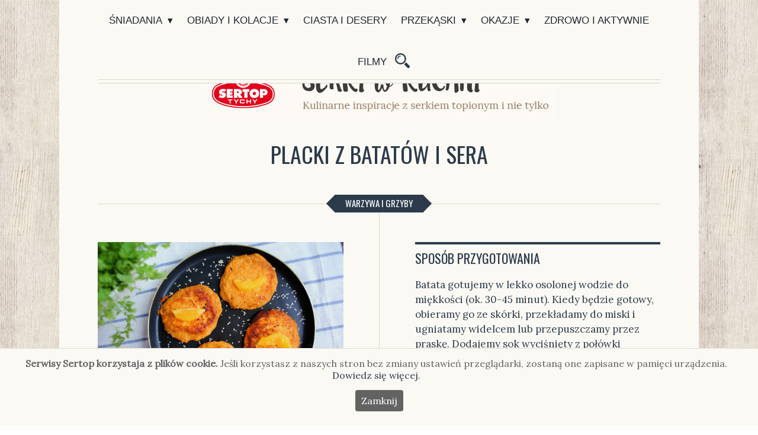

--- FILE ---
content_type: text/html; charset=UTF-8
request_url: https://www.serkiwkuchni.pl/placki-z-batatow-i-sera/
body_size: 14555
content:
<!DOCTYPE html>
<html lang="pl">
<head>
    <meta charset="utf-8">
<meta http-equiv="X-UA-Compatible" content="IE=edge">
<meta name="viewport" content="width=device-width, initial-scale=1">
<title>Placki z batatów i sera - Serki w kuchni Blog</title>
<link href="https://fonts.googleapis.com/css?family=Karla|Lora:400,400i&amp;subset=latin-ext" rel="stylesheet">
<link href="https://fonts.googleapis.com/css?family=Oswald:400,500,600&amp;subset=latin-ext" rel="stylesheet">
<link rel="stylesheet" href="https://www.serkiwkuchni.pl/wp-content/themes/leonardo/assets/css/bootstrap.min.css" />
<link rel="stylesheet" href="https://www.serkiwkuchni.pl/wp-content/themes/leonardo/assets/css/swiper.css" />
<link rel="stylesheet" href="https://www.serkiwkuchni.pl/wp-content/themes/leonardo/assets/css/divascookies_style_light_bottom.css" />
<link rel="stylesheet" href="https://www.serkiwkuchni.pl/wp-content/themes/leonardo/assets/css/style.css" />
<link rel="icon" href="https://www.serkiwkuchni.pl/wp-content/themes/leonardo/assets/img/favicon.jpg" sizes="32x32" />
<link rel="icon" href="https://www.serkiwkuchni.pl/wp-content/themes/leonardo/assets/img/favicon.jpg" sizes="192x192" />
<link rel="apple-touch-icon-precomposed" href="https://www.serkiwkuchni.pl/wp-content/themes/leonardo/assets/img/favicon.jpg" />
<meta name="msapplication-TileImage" content="https://www.serkiwkuchni.pl/wp-content/themes/leonardo/assets/img/favicon.jpg" />

<!--[if lt IE 9]>
<script src="https://oss.maxcdn.com/html5shiv/3.7.2/html5shiv.min.js"></script>
<script src="https://oss.maxcdn.com/respond/1.4.2/respond.min.js"></script>
<![endif]-->

<!-- Global site tag (gtag.js) - Google Analytics -->
<script async src="https://www.googletagmanager.com/gtag/js?id=UA-131235385-1"></script>
<script>
  window.dataLayer = window.dataLayer || [];
  function gtag(){dataLayer.push(arguments);}
  gtag('js', new Date());

  gtag('config', 'UA-131235385-1');
</script>


    <meta name='robots' content='index, follow, max-image-preview:large, max-snippet:-1, max-video-preview:-1' />
	<style>img:is([sizes="auto" i], [sizes^="auto," i]) { contain-intrinsic-size: 3000px 1500px }</style>
	
	<!-- This site is optimized with the Yoast SEO plugin v25.8 - https://yoast.com/wordpress/plugins/seo/ -->
	<title>Placki z batatów i sera - Serki w kuchni Blog</title>
	<link rel="canonical" href="https://www.serkiwkuchni.pl/placki-z-batatow-i-sera/" />
	<meta property="og:locale" content="pl_PL" />
	<meta property="og:type" content="article" />
	<meta property="og:title" content="Placki z batatów i sera - Serki w kuchni Blog" />
	<meta property="og:description" content="Batata gotujemy w lekko osolonej wodzie do miękkości (ok. 30-45 minut). Kiedy będzie gotowy, obieramy go ze skórki, przekładamy do miski i ugniatamy widelcem lub przepuszczamy przez praskę. Dodajemy sok wyciśnięty z połówki pomarańczy, przyprawę do piernika, serek i mąkę gryczaną, a następnie mieszamy. Z ciasta formujemy placuszki, które smażymy na rozgrzanej patelni z dodatkiem [&hellip;]" />
	<meta property="og:url" content="https://www.serkiwkuchni.pl/placki-z-batatow-i-sera/" />
	<meta property="og:site_name" content="Serki w kuchni Blog" />
	<meta property="article:published_time" content="2016-04-20T18:36:27+00:00" />
	<meta property="article:modified_time" content="2018-12-01T19:39:14+00:00" />
	<meta property="og:image" content="https://www.serkiwkuchni.pl/wp-content/uploads/2018/12/placki-z-batatc3b3w-i-sera-1-1024x709.jpg" />
	<meta property="og:image:width" content="1024" />
	<meta property="og:image:height" content="709" />
	<meta property="og:image:type" content="image/jpeg" />
	<meta name="author" content="Sertop" />
	<meta name="twitter:card" content="summary_large_image" />
	<meta name="twitter:label1" content="Napisane przez" />
	<meta name="twitter:data1" content="Sertop" />
	<meta name="twitter:label2" content="Szacowany czas czytania" />
	<meta name="twitter:data2" content="1 minuta" />
	<script type="application/ld+json" class="yoast-schema-graph">{"@context":"https://schema.org","@graph":[{"@type":"WebPage","@id":"https://www.serkiwkuchni.pl/placki-z-batatow-i-sera/","url":"https://www.serkiwkuchni.pl/placki-z-batatow-i-sera/","name":"Placki z batatów i sera - Serki w kuchni Blog","isPartOf":{"@id":"https://www.serkiwkuchni.pl/#website"},"primaryImageOfPage":{"@id":"https://www.serkiwkuchni.pl/placki-z-batatow-i-sera/#primaryimage"},"image":{"@id":"https://www.serkiwkuchni.pl/placki-z-batatow-i-sera/#primaryimage"},"thumbnailUrl":"https://www.serkiwkuchni.pl/wp-content/uploads/2018/12/placki-z-batatc3b3w-i-sera-1-1024x709.jpg","datePublished":"2016-04-20T18:36:27+00:00","dateModified":"2018-12-01T19:39:14+00:00","author":{"@id":"https://www.serkiwkuchni.pl/#/schema/person/28bc97edafca0d60e23f80a0c842440e"},"breadcrumb":{"@id":"https://www.serkiwkuchni.pl/placki-z-batatow-i-sera/#breadcrumb"},"inLanguage":"pl-PL","potentialAction":[{"@type":"ReadAction","target":["https://www.serkiwkuchni.pl/placki-z-batatow-i-sera/"]}]},{"@type":"ImageObject","inLanguage":"pl-PL","@id":"https://www.serkiwkuchni.pl/placki-z-batatow-i-sera/#primaryimage","url":"https://www.serkiwkuchni.pl/wp-content/uploads/2018/12/placki-z-batatc3b3w-i-sera-1-1024x709.jpg","contentUrl":"https://www.serkiwkuchni.pl/wp-content/uploads/2018/12/placki-z-batatc3b3w-i-sera-1-1024x709.jpg","width":1024,"height":709},{"@type":"BreadcrumbList","@id":"https://www.serkiwkuchni.pl/placki-z-batatow-i-sera/#breadcrumb","itemListElement":[{"@type":"ListItem","position":1,"name":"Strona główna","item":"https://www.serkiwkuchni.pl/"},{"@type":"ListItem","position":2,"name":"Placki z batatów i sera"}]},{"@type":"WebSite","@id":"https://www.serkiwkuchni.pl/#website","url":"https://www.serkiwkuchni.pl/","name":"Serki w kuchni Blog","description":"kulinarne inspiracje z serkiem topionym i nie tylko","potentialAction":[{"@type":"SearchAction","target":{"@type":"EntryPoint","urlTemplate":"https://www.serkiwkuchni.pl/?s={search_term_string}"},"query-input":{"@type":"PropertyValueSpecification","valueRequired":true,"valueName":"search_term_string"}}],"inLanguage":"pl-PL"},{"@type":"Person","@id":"https://www.serkiwkuchni.pl/#/schema/person/28bc97edafca0d60e23f80a0c842440e","name":"Sertop","url":"https://www.serkiwkuchni.pl/author/sertop/"}]}</script>
	<!-- / Yoast SEO plugin. -->


<link rel='dns-prefetch' href='//www.serkiwkuchni.pl' />
<link rel='dns-prefetch' href='//www.googletagmanager.com' />
<link rel='stylesheet' id='wp-block-library-css' href='https://www.serkiwkuchni.pl/wp-includes/css/dist/block-library/style.min.css' type='text/css' media='all' />
<style id='classic-theme-styles-inline-css' type='text/css'>
/*! This file is auto-generated */
.wp-block-button__link{color:#fff;background-color:#32373c;border-radius:9999px;box-shadow:none;text-decoration:none;padding:calc(.667em + 2px) calc(1.333em + 2px);font-size:1.125em}.wp-block-file__button{background:#32373c;color:#fff;text-decoration:none}
</style>
<style id='global-styles-inline-css' type='text/css'>
:root{--wp--preset--aspect-ratio--square: 1;--wp--preset--aspect-ratio--4-3: 4/3;--wp--preset--aspect-ratio--3-4: 3/4;--wp--preset--aspect-ratio--3-2: 3/2;--wp--preset--aspect-ratio--2-3: 2/3;--wp--preset--aspect-ratio--16-9: 16/9;--wp--preset--aspect-ratio--9-16: 9/16;--wp--preset--color--black: #000000;--wp--preset--color--cyan-bluish-gray: #abb8c3;--wp--preset--color--white: #ffffff;--wp--preset--color--pale-pink: #f78da7;--wp--preset--color--vivid-red: #cf2e2e;--wp--preset--color--luminous-vivid-orange: #ff6900;--wp--preset--color--luminous-vivid-amber: #fcb900;--wp--preset--color--light-green-cyan: #7bdcb5;--wp--preset--color--vivid-green-cyan: #00d084;--wp--preset--color--pale-cyan-blue: #8ed1fc;--wp--preset--color--vivid-cyan-blue: #0693e3;--wp--preset--color--vivid-purple: #9b51e0;--wp--preset--gradient--vivid-cyan-blue-to-vivid-purple: linear-gradient(135deg,rgba(6,147,227,1) 0%,rgb(155,81,224) 100%);--wp--preset--gradient--light-green-cyan-to-vivid-green-cyan: linear-gradient(135deg,rgb(122,220,180) 0%,rgb(0,208,130) 100%);--wp--preset--gradient--luminous-vivid-amber-to-luminous-vivid-orange: linear-gradient(135deg,rgba(252,185,0,1) 0%,rgba(255,105,0,1) 100%);--wp--preset--gradient--luminous-vivid-orange-to-vivid-red: linear-gradient(135deg,rgba(255,105,0,1) 0%,rgb(207,46,46) 100%);--wp--preset--gradient--very-light-gray-to-cyan-bluish-gray: linear-gradient(135deg,rgb(238,238,238) 0%,rgb(169,184,195) 100%);--wp--preset--gradient--cool-to-warm-spectrum: linear-gradient(135deg,rgb(74,234,220) 0%,rgb(151,120,209) 20%,rgb(207,42,186) 40%,rgb(238,44,130) 60%,rgb(251,105,98) 80%,rgb(254,248,76) 100%);--wp--preset--gradient--blush-light-purple: linear-gradient(135deg,rgb(255,206,236) 0%,rgb(152,150,240) 100%);--wp--preset--gradient--blush-bordeaux: linear-gradient(135deg,rgb(254,205,165) 0%,rgb(254,45,45) 50%,rgb(107,0,62) 100%);--wp--preset--gradient--luminous-dusk: linear-gradient(135deg,rgb(255,203,112) 0%,rgb(199,81,192) 50%,rgb(65,88,208) 100%);--wp--preset--gradient--pale-ocean: linear-gradient(135deg,rgb(255,245,203) 0%,rgb(182,227,212) 50%,rgb(51,167,181) 100%);--wp--preset--gradient--electric-grass: linear-gradient(135deg,rgb(202,248,128) 0%,rgb(113,206,126) 100%);--wp--preset--gradient--midnight: linear-gradient(135deg,rgb(2,3,129) 0%,rgb(40,116,252) 100%);--wp--preset--font-size--small: 13px;--wp--preset--font-size--medium: 20px;--wp--preset--font-size--large: 36px;--wp--preset--font-size--x-large: 42px;--wp--preset--spacing--20: 0.44rem;--wp--preset--spacing--30: 0.67rem;--wp--preset--spacing--40: 1rem;--wp--preset--spacing--50: 1.5rem;--wp--preset--spacing--60: 2.25rem;--wp--preset--spacing--70: 3.38rem;--wp--preset--spacing--80: 5.06rem;--wp--preset--shadow--natural: 6px 6px 9px rgba(0, 0, 0, 0.2);--wp--preset--shadow--deep: 12px 12px 50px rgba(0, 0, 0, 0.4);--wp--preset--shadow--sharp: 6px 6px 0px rgba(0, 0, 0, 0.2);--wp--preset--shadow--outlined: 6px 6px 0px -3px rgba(255, 255, 255, 1), 6px 6px rgba(0, 0, 0, 1);--wp--preset--shadow--crisp: 6px 6px 0px rgba(0, 0, 0, 1);}:where(.is-layout-flex){gap: 0.5em;}:where(.is-layout-grid){gap: 0.5em;}body .is-layout-flex{display: flex;}.is-layout-flex{flex-wrap: wrap;align-items: center;}.is-layout-flex > :is(*, div){margin: 0;}body .is-layout-grid{display: grid;}.is-layout-grid > :is(*, div){margin: 0;}:where(.wp-block-columns.is-layout-flex){gap: 2em;}:where(.wp-block-columns.is-layout-grid){gap: 2em;}:where(.wp-block-post-template.is-layout-flex){gap: 1.25em;}:where(.wp-block-post-template.is-layout-grid){gap: 1.25em;}.has-black-color{color: var(--wp--preset--color--black) !important;}.has-cyan-bluish-gray-color{color: var(--wp--preset--color--cyan-bluish-gray) !important;}.has-white-color{color: var(--wp--preset--color--white) !important;}.has-pale-pink-color{color: var(--wp--preset--color--pale-pink) !important;}.has-vivid-red-color{color: var(--wp--preset--color--vivid-red) !important;}.has-luminous-vivid-orange-color{color: var(--wp--preset--color--luminous-vivid-orange) !important;}.has-luminous-vivid-amber-color{color: var(--wp--preset--color--luminous-vivid-amber) !important;}.has-light-green-cyan-color{color: var(--wp--preset--color--light-green-cyan) !important;}.has-vivid-green-cyan-color{color: var(--wp--preset--color--vivid-green-cyan) !important;}.has-pale-cyan-blue-color{color: var(--wp--preset--color--pale-cyan-blue) !important;}.has-vivid-cyan-blue-color{color: var(--wp--preset--color--vivid-cyan-blue) !important;}.has-vivid-purple-color{color: var(--wp--preset--color--vivid-purple) !important;}.has-black-background-color{background-color: var(--wp--preset--color--black) !important;}.has-cyan-bluish-gray-background-color{background-color: var(--wp--preset--color--cyan-bluish-gray) !important;}.has-white-background-color{background-color: var(--wp--preset--color--white) !important;}.has-pale-pink-background-color{background-color: var(--wp--preset--color--pale-pink) !important;}.has-vivid-red-background-color{background-color: var(--wp--preset--color--vivid-red) !important;}.has-luminous-vivid-orange-background-color{background-color: var(--wp--preset--color--luminous-vivid-orange) !important;}.has-luminous-vivid-amber-background-color{background-color: var(--wp--preset--color--luminous-vivid-amber) !important;}.has-light-green-cyan-background-color{background-color: var(--wp--preset--color--light-green-cyan) !important;}.has-vivid-green-cyan-background-color{background-color: var(--wp--preset--color--vivid-green-cyan) !important;}.has-pale-cyan-blue-background-color{background-color: var(--wp--preset--color--pale-cyan-blue) !important;}.has-vivid-cyan-blue-background-color{background-color: var(--wp--preset--color--vivid-cyan-blue) !important;}.has-vivid-purple-background-color{background-color: var(--wp--preset--color--vivid-purple) !important;}.has-black-border-color{border-color: var(--wp--preset--color--black) !important;}.has-cyan-bluish-gray-border-color{border-color: var(--wp--preset--color--cyan-bluish-gray) !important;}.has-white-border-color{border-color: var(--wp--preset--color--white) !important;}.has-pale-pink-border-color{border-color: var(--wp--preset--color--pale-pink) !important;}.has-vivid-red-border-color{border-color: var(--wp--preset--color--vivid-red) !important;}.has-luminous-vivid-orange-border-color{border-color: var(--wp--preset--color--luminous-vivid-orange) !important;}.has-luminous-vivid-amber-border-color{border-color: var(--wp--preset--color--luminous-vivid-amber) !important;}.has-light-green-cyan-border-color{border-color: var(--wp--preset--color--light-green-cyan) !important;}.has-vivid-green-cyan-border-color{border-color: var(--wp--preset--color--vivid-green-cyan) !important;}.has-pale-cyan-blue-border-color{border-color: var(--wp--preset--color--pale-cyan-blue) !important;}.has-vivid-cyan-blue-border-color{border-color: var(--wp--preset--color--vivid-cyan-blue) !important;}.has-vivid-purple-border-color{border-color: var(--wp--preset--color--vivid-purple) !important;}.has-vivid-cyan-blue-to-vivid-purple-gradient-background{background: var(--wp--preset--gradient--vivid-cyan-blue-to-vivid-purple) !important;}.has-light-green-cyan-to-vivid-green-cyan-gradient-background{background: var(--wp--preset--gradient--light-green-cyan-to-vivid-green-cyan) !important;}.has-luminous-vivid-amber-to-luminous-vivid-orange-gradient-background{background: var(--wp--preset--gradient--luminous-vivid-amber-to-luminous-vivid-orange) !important;}.has-luminous-vivid-orange-to-vivid-red-gradient-background{background: var(--wp--preset--gradient--luminous-vivid-orange-to-vivid-red) !important;}.has-very-light-gray-to-cyan-bluish-gray-gradient-background{background: var(--wp--preset--gradient--very-light-gray-to-cyan-bluish-gray) !important;}.has-cool-to-warm-spectrum-gradient-background{background: var(--wp--preset--gradient--cool-to-warm-spectrum) !important;}.has-blush-light-purple-gradient-background{background: var(--wp--preset--gradient--blush-light-purple) !important;}.has-blush-bordeaux-gradient-background{background: var(--wp--preset--gradient--blush-bordeaux) !important;}.has-luminous-dusk-gradient-background{background: var(--wp--preset--gradient--luminous-dusk) !important;}.has-pale-ocean-gradient-background{background: var(--wp--preset--gradient--pale-ocean) !important;}.has-electric-grass-gradient-background{background: var(--wp--preset--gradient--electric-grass) !important;}.has-midnight-gradient-background{background: var(--wp--preset--gradient--midnight) !important;}.has-small-font-size{font-size: var(--wp--preset--font-size--small) !important;}.has-medium-font-size{font-size: var(--wp--preset--font-size--medium) !important;}.has-large-font-size{font-size: var(--wp--preset--font-size--large) !important;}.has-x-large-font-size{font-size: var(--wp--preset--font-size--x-large) !important;}
:where(.wp-block-post-template.is-layout-flex){gap: 1.25em;}:where(.wp-block-post-template.is-layout-grid){gap: 1.25em;}
:where(.wp-block-columns.is-layout-flex){gap: 2em;}:where(.wp-block-columns.is-layout-grid){gap: 2em;}
:root :where(.wp-block-pullquote){font-size: 1.5em;line-height: 1.6;}
</style>
<script type="text/javascript" src="https://www.serkiwkuchni.pl/wp-includes/js/jquery/jquery.min.js" id="jquery-core-js"></script>
<script type="text/javascript" src="https://www.serkiwkuchni.pl/wp-includes/js/jquery/jquery-migrate.min.js" id="jquery-migrate-js"></script>
<script type="text/javascript" id="loadmoreposts_script-js-extra">
/* <![CDATA[ */
var loadmoreposts_params = {"ajaxurl":"https:\/\/www.serkiwkuchni.pl\/wp-admin\/admin-ajax.php","posts":"{\"page\":0,\"name\":\"placki-z-batatow-i-sera\",\"error\":\"\",\"m\":\"\",\"p\":0,\"post_parent\":\"\",\"subpost\":\"\",\"subpost_id\":\"\",\"attachment\":\"\",\"attachment_id\":0,\"pagename\":\"\",\"page_id\":0,\"second\":\"\",\"minute\":\"\",\"hour\":\"\",\"day\":0,\"monthnum\":0,\"year\":0,\"w\":0,\"category_name\":\"\",\"tag\":\"\",\"cat\":\"\",\"tag_id\":\"\",\"author\":\"\",\"author_name\":\"\",\"feed\":\"\",\"tb\":\"\",\"paged\":0,\"meta_key\":\"\",\"meta_value\":\"\",\"preview\":\"\",\"s\":\"\",\"sentence\":\"\",\"title\":\"\",\"fields\":\"all\",\"menu_order\":\"\",\"embed\":\"\",\"category__in\":[],\"category__not_in\":[],\"category__and\":[],\"post__in\":[],\"post__not_in\":[],\"post_name__in\":[],\"tag__in\":[],\"tag__not_in\":[],\"tag__and\":[],\"tag_slug__in\":[],\"tag_slug__and\":[],\"post_parent__in\":[],\"post_parent__not_in\":[],\"author__in\":[],\"author__not_in\":[],\"search_columns\":[],\"ignore_sticky_posts\":false,\"suppress_filters\":false,\"cache_results\":true,\"update_post_term_cache\":true,\"update_menu_item_cache\":false,\"lazy_load_term_meta\":true,\"update_post_meta_cache\":true,\"post_type\":\"\",\"posts_per_page\":12,\"nopaging\":false,\"comments_per_page\":\"50\",\"no_found_rows\":false,\"order\":\"DESC\"}","current_page":"1","max_page":"0"};
/* ]]> */
</script>
<script type="text/javascript" src="https://www.serkiwkuchni.pl/wp-content/themes/leonardo/assets/vendor/loadmoreposts/loadmoreposts.js" id="loadmoreposts_script-js"></script>

<!-- Fragment znacznika Google (gtag.js) dodany przez Site Kit -->
<!-- Fragment Google Analytics dodany przez Site Kit -->
<script type="text/javascript" src="https://www.googletagmanager.com/gtag/js?id=GT-NML4NT3" id="google_gtagjs-js" async></script>
<script type="text/javascript" id="google_gtagjs-js-after">
/* <![CDATA[ */
window.dataLayer = window.dataLayer || [];function gtag(){dataLayer.push(arguments);}
gtag("set","linker",{"domains":["www.serkiwkuchni.pl"]});
gtag("js", new Date());
gtag("set", "developer_id.dZTNiMT", true);
gtag("config", "GT-NML4NT3");
/* ]]> */
</script>

<link rel="alternate" title="oEmbed (JSON)" type="application/json+oembed" href="https://www.serkiwkuchni.pl/wp-json/oembed/1.0/embed?url=https%3A%2F%2Fwww.serkiwkuchni.pl%2Fplacki-z-batatow-i-sera%2F" />
<link rel="alternate" title="oEmbed (XML)" type="text/xml+oembed" href="https://www.serkiwkuchni.pl/wp-json/oembed/1.0/embed?url=https%3A%2F%2Fwww.serkiwkuchni.pl%2Fplacki-z-batatow-i-sera%2F&#038;format=xml" />
<meta name="generator" content="Site Kit by Google 1.160.1" /><style id="sccss">/* Enter Your Custom CSS Here */

#boxzilla-overlay, .boxzilla-overlay{
	
    background: rgba(0,0,0,.25)!important;
}
#boxzilla-1209{
	width:50vw!important;
	background:transparent!important;
}

.boxzilla-close-icon{
	font-size:58px!important;
	opacity:0.8!important;
}


#boxzilla-1209 img{
	width:100%;
  height:auto;
}

#boxzilla-1209{
	font-size:58px!important;
}

#boxzilla-1207{
	display:none;
}


@media only screen and (max-width: 850px) {
	
	#boxzilla-1207{
		width: 50vw;
    background: transparent;
    display: flex;
    margin: 0 auto!important;
		padding:30px!important;
			margin-top:50px!important;
	}
	
	#boxzilla-1209{
		display:none;
	}
	
	
	#boxzilla-1207{
		display:flex;

	}
	
	#boxzilla-1207{
		width:100%;
		height:auto;
	}
	
	#boxzilla-1207{

		background:transparent;

	}
	
		
	#boxzilla-1207 img{
		width:100%;
		height:auto;

	}
	
}

.boxzilla-overlay{
	display:none!important;
}</style></head>
<body class="wp-singular post-template-default single single-post postid-267 single-format-standard wp-theme-leonardo">
    <header class="header">
    <section class="navigation">
        <div class="container-fluid">
            <nav>
                <div class="nav-mobile">
                    <a id="nav-toggle" href="javascript:">
                        <span></span>
                    </a>
                </div>
                <ul id="menu-menu-glowne" class="nav-list"><li id="menu-item-604" class="menu-item menu-item-type-custom menu-item-object-custom menu-item-has-children menu-item-604"><a href="#">Śniadania</a><ul class="nav-dropdown">	<li id="menu-item-660" class="menu-item menu-item-type-taxonomy menu-item-object-category menu-item-660"><a href="https://www.serkiwkuchni.pl/category/na-kanapke/">Na kanapkę</a></li>
	<li id="menu-item-661" class="menu-item menu-item-type-taxonomy menu-item-object-category menu-item-661"><a href="https://www.serkiwkuchni.pl/category/nalesniki/">Naleśniki</a></li>
	<li id="menu-item-613" class="menu-item menu-item-type-taxonomy menu-item-object-category menu-item-613"><a href="https://www.serkiwkuchni.pl/category/pasty/">Pasty</a></li>
	<li id="menu-item-614" class="menu-item menu-item-type-taxonomy menu-item-object-category menu-item-614"><a href="https://www.serkiwkuchni.pl/category/salatki/">Sałatki</a></li>
	<li id="menu-item-662" class="menu-item menu-item-type-taxonomy menu-item-object-category menu-item-662"><a href="https://www.serkiwkuchni.pl/category/lunch-boxy-i-pudelka/">Lunch boxy i pudełka</a></li>
</ul>
</li>
<li id="menu-item-605" class="menu-item menu-item-type-custom menu-item-object-custom menu-item-has-children menu-item-605"><a href="#">Obiady i kolacje</a><ul class="nav-dropdown">	<li id="menu-item-834" class="menu-item menu-item-type-taxonomy menu-item-object-category menu-item-834"><a href="https://www.serkiwkuchni.pl/category/zupy/">Zupy</a></li>
	<li id="menu-item-616" class="menu-item menu-item-type-taxonomy menu-item-object-category menu-item-616"><a href="https://www.serkiwkuchni.pl/category/miesa/">Mięsa</a></li>
	<li id="menu-item-663" class="menu-item menu-item-type-taxonomy menu-item-object-category menu-item-663"><a href="https://www.serkiwkuchni.pl/category/ryze-i-kasze/">Ryże i kasze</a></li>
	<li id="menu-item-835" class="menu-item menu-item-type-taxonomy menu-item-object-category current-post-ancestor current-menu-parent current-post-parent menu-item-835"><a href="https://www.serkiwkuchni.pl/category/warzywa-i-grzyby/">Warzywa i grzyby</a></li>
	<li id="menu-item-620" class="menu-item menu-item-type-taxonomy menu-item-object-category menu-item-620"><a href="https://www.serkiwkuchni.pl/category/ryby-i-owoce-morza/">Ryby i owoce morza</a></li>
	<li id="menu-item-615" class="menu-item menu-item-type-taxonomy menu-item-object-category menu-item-615"><a href="https://www.serkiwkuchni.pl/category/makarony/">Makarony</a></li>
	<li id="menu-item-837" class="menu-item menu-item-type-taxonomy menu-item-object-category menu-item-837"><a href="https://www.serkiwkuchni.pl/category/pizza-i-hamburgery/">Pizza i hamburgery</a></li>
	<li id="menu-item-617" class="menu-item menu-item-type-taxonomy menu-item-object-category menu-item-617"><a href="https://www.serkiwkuchni.pl/category/nalesniki/">Naleśniki</a></li>
	<li id="menu-item-618" class="menu-item menu-item-type-taxonomy menu-item-object-category menu-item-618"><a href="https://www.serkiwkuchni.pl/category/pierogi/">Pierogi</a></li>
	<li id="menu-item-612" class="menu-item menu-item-type-taxonomy menu-item-object-category menu-item-612"><a href="https://www.serkiwkuchni.pl/category/lunch-boxy-i-pudelka/">Lunch boxy i pudełka</a></li>
	<li id="menu-item-840" class="menu-item menu-item-type-taxonomy menu-item-object-category menu-item-840"><a href="https://www.serkiwkuchni.pl/category/salatki/">Sałatki</a></li>
	<li id="menu-item-836" class="menu-item menu-item-type-taxonomy menu-item-object-category menu-item-836"><a href="https://www.serkiwkuchni.pl/category/sosy-i-dipy/">Sosy i dipy</a></li>
</ul>
</li>
<li id="menu-item-824" class="menu-item menu-item-type-taxonomy menu-item-object-category menu-item-824"><a href="https://www.serkiwkuchni.pl/category/ciasta-i-desery/">Ciasta i desery</a></li>
<li id="menu-item-988" class="menu-item menu-item-type-custom menu-item-object-custom menu-item-has-children menu-item-988"><a href="#">Przekąski</a><ul class="nav-dropdown">	<li id="menu-item-839" class="menu-item menu-item-type-taxonomy menu-item-object-category menu-item-839"><a href="https://www.serkiwkuchni.pl/category/zapiekanki/">Zapiekanki</a></li>
	<li id="menu-item-838" class="menu-item menu-item-type-taxonomy menu-item-object-category menu-item-838"><a href="https://www.serkiwkuchni.pl/category/salatki/">Sałatki</a></li>
</ul>
</li>
<li id="menu-item-607" class="menu-item menu-item-type-custom menu-item-object-custom menu-item-has-children menu-item-607"><a href="#">Okazje</a><ul class="nav-dropdown">	<li id="menu-item-667" class="menu-item menu-item-type-taxonomy menu-item-object-category menu-item-667"><a href="https://www.serkiwkuchni.pl/category/boze-narodzenie/">Boże Narodzenie</a></li>
	<li id="menu-item-669" class="menu-item menu-item-type-taxonomy menu-item-object-category menu-item-669"><a href="https://www.serkiwkuchni.pl/category/wielkanoc/">Wielkanoc</a></li>
	<li id="menu-item-833" class="menu-item menu-item-type-taxonomy menu-item-object-category menu-item-833"><a href="https://www.serkiwkuchni.pl/category/karnawal/">Karnawał</a></li>
	<li id="menu-item-668" class="menu-item menu-item-type-taxonomy menu-item-object-category menu-item-668"><a href="https://www.serkiwkuchni.pl/category/grill-i-kociolek/">Grill i kociołek</a></li>
</ul>
</li>
<li id="menu-item-826" class="menu-item menu-item-type-taxonomy menu-item-object-category menu-item-826"><a href="https://www.serkiwkuchni.pl/category/fit-zdrowo-i-aktywnie/">Zdrowo i aktywnie</a></li>
<li id="menu-item-1042" class="menu-item menu-item-type-taxonomy menu-item-object-category menu-item-1042"><a href="https://www.serkiwkuchni.pl/category/filmy/">Filmy</a></li>
<li id="menu-item-602" class="searchicon menu-item menu-item-type-custom menu-item-object-custom menu-item-602"><a href="#">Szukaj</a></li>
</ul>            </nav>
        </div>
    </section>
</header>    <main class="post">
        <div class="container-fluid">
            <div class="row">
                <div class="col-12 text-center toplogo">
                    <a href="https://www.serkiwkuchni.pl">
                        <h1>
                            <img src="https://www.serkiwkuchni.pl/wp-content/themes/leonardo/assets/img/logo-top2.jpg" alt="Serki w Kuchni - kulinarne inspiracje z serkiem topionym i nie tylko"/>
                        </h1>
                    </a>
                </div>
            </div>
    <div class="row">
        <div class="col-12">
            <h2>Placki z batatów i sera</h2>
        </div>
        <div class="col-12 text-center">
            <div class="cattitle"><h3>Warzywa i grzyby</h3></div>
        </div>
    </div>

    <div class="row">
        <div class="col-12 col-lg-6 colleft">
                            <div class="foto">
                                            <img src="https://www.serkiwkuchni.pl/wp-content/uploads/2018/12/placki-z-batatc3b3w-i-sera-1-1024x709.jpg" alt="Placki z batatów i sera">
                                    </div>
                        <div class="author">
            20 kwietnia 2016 &nbsp; | &nbsp; Autor: <a href="javascript:">Sertop</a>
            </div>
                <div class="recipeIngridients">
        
                                                                            <h4>Składniki dla 2 osób</h4>
                                        <ul>
                                                    <li>1 duży batat</li>
                                                    <li>100g serka topionego Śmietankowy SERTOP</li>
                                                    <li>1 łyżka przyprawy do piernika</li>
                                                    <li>ok. 100-150 ml mąki gryczanej</li>
                                                    <li>szczypta soli</li>
                                                    <li>3 pomarańcze</li>
                                                    <li>do dekoracji: sezam, cukier puder</li>
                                                    <li>masło</li>
                                            </ul>
                        </div>
                <div class="tagcloud">
        <h3>Tagi</h3>
        <a href="https://www.serkiwkuchni.pl/tag/bataty/" rel="tag">bataty</a><a href="https://www.serkiwkuchni.pl/tag/placki/" rel="tag">placki</a><a href="https://www.serkiwkuchni.pl/tag/serek-topiony/" rel="tag">serek topiony</a><a href="https://www.serkiwkuchni.pl/tag/serek-topiony-smietankowy/" rel="tag">serek topiony śmietankowy</a>    </div>
        </div>
        <div class="col-12 col-lg-6 colright">
            <!--
<div class="lead">
    <p>Batata gotujemy w lekko osolonej wodzie do miękkości (ok. 30-45 minut). Kiedy będzie gotowy, obieramy go ze skórki, przekładamy do miski i ugniatamy widelcem lub przepuszczamy przez praskę. Dodajemy sok wyciśnięty z połówki pomarańczy, przyprawę do piernika, serek i mąkę gryczaną, a następnie mieszamy. Z ciasta formujemy placuszki, które smażymy na rozgrzanej patelni z dodatkiem [&hellip;]</p>
</div>
-->
	
<div class="instructions nolead">
    <h3>Sposób przygotowania</h3>
    <p>Batata gotujemy w lekko osolonej wodzie do miękkości (ok. 30-45 minut). Kiedy będzie gotowy, obieramy go ze skórki, przekładamy do miski i ugniatamy widelcem lub przepuszczamy przez praskę. Dodajemy sok wyciśnięty z połówki pomarańczy, przyprawę do piernika, serek i mąkę gryczaną, a następnie mieszamy. Z ciasta formujemy placuszki, które smażymy na rozgrzanej patelni z dodatkiem masła z obu stron przez ok. 3-4 minuty.</p>
<p>Pomarańcze kroimy na ćwiartki i wycinamy nożem kawałki owoców, oddzielając je od skórki i białych błon. Następnie układamy je na gotowych placuszkach i dekorujemy sezamem. Możemy dodatkowo posypać je cukrem pudrem.</p>
    <a href="javascript:" onclick="window.print();" class="print">Drukuj</a>
</div>
<div class="socials">
    <!-- Simple Share Buttons Adder (8.5.2) simplesharebuttons.com --><div class="ssba-classic-2 ssba ssbp-wrap aligncenter ssbp--theme-1"><div style="text-align:left"><span class="ssba-share-text">Share this...</span><br/><a data-site="facebook" class="ssba_facebook_share ssba_share_link" href="https://www.facebook.com/sharer.php?t=Placki z batatów i sera&u=https://serkiwkuchni.pl/placki-z-batatow-i-sera/"  target=_blank  style="color:; background-color: ; height: 48px; width: 48px; " ><img src="https://www.serkiwkuchni.pl/wp-content/plugins/simple-share-buttons-adder/buttons/somacro/facebook.png" style="width: 35px;" title="facebook" class="ssba ssba-img" alt="Share on facebook" /><div title="Facebook" class="ssbp-text">Facebook</div></a><a data-site="pinterest" class="ssba_pinterest_share ssba_share_link" href="https://pinterest.com/pin/create/button/?description=Placki z batatów i sera&media=&url=https://serkiwkuchni.pl/placki-z-batatow-i-sera/"  target=_blank  style="color:; background-color: ; height: 48px; width: 48px; " ><img src="https://www.serkiwkuchni.pl/wp-content/plugins/simple-share-buttons-adder/buttons/somacro/pinterest.png" style="width: 35px;" title="pinterest" class="ssba ssba-img" alt="Share on pinterest" /><div title="Pinterest" class="ssbp-text">Pinterest</div></a><a data-site="twitter" class="ssba_twitter_share ssba_share_link" href="https://twitter.com/intent/tweet?text=Placki z batatów i sera&url=https://serkiwkuchni.pl/placki-z-batatow-i-sera/&via="  target=_blank  style="color:; background-color: ; height: 48px; width: 48px; " ><img src="https://www.serkiwkuchni.pl/wp-content/plugins/simple-share-buttons-adder/buttons/somacro/twitter.png" style="width: 35px;" title="twitter" class="ssba ssba-img" alt="Share on twitter" /><div title="Twitter" class="ssbp-text">Twitter</div></a><a data-site="linkedin" class="ssba_linkedin_share ssba_share_link" href="https://www.linkedin.com/shareArticle?title=Placki z batatów i sera&url=https://serkiwkuchni.pl/placki-z-batatow-i-sera/"  target=_blank  style="color:; background-color: ; height: 48px; width: 48px; " ><img src="https://www.serkiwkuchni.pl/wp-content/plugins/simple-share-buttons-adder/buttons/somacro/linkedin.png" style="width: 35px;" title="linkedin" class="ssba ssba-img" alt="Share on linkedin" /><div title="Linkedin" class="ssbp-text">Linkedin</div></a></div></div></div>
<div class="prevnext">
    <ul>
        <li>
            <a class="prevRecip" href="https://www.serkiwkuchni.pl/zapiekana-cukinia-w-panierce/" rel="prev"><span>Poprzedni</span></a>            <span class="prevlinktitle">
            Zapiekana cukinia w panierce            </span>
        </li>
        <li>
            <a class="nextRecip" href="https://www.serkiwkuchni.pl/kasza-z-marchewka-i-serem/" rel="next"><span>Następny</span></a>            <span class="nextlinktitle">
            Kasza z marchewką i serem            </span>
        </li>
    </ul>
</div>            <div class="commentsform" id="comments-section">
    <a rel="nofollow" id="cancel-comment-reply-link" href="/placki-z-batatow-i-sera/#respond" style="display:none;">Kliknij tutaj, aby anulować odpowiadanie.</a>    	<div id="respond" class="comment-respond">
		<h3 id="reply-title" class="comment-reply-title">Dodaj komentarz <small><a rel="nofollow" id="cancel-comment-reply-link" href="/placki-z-batatow-i-sera/#respond" style="display:none;">Anuluj pisanie odpowiedzi</a></small></h3><form action="https://www.serkiwkuchni.pl/wp-comments-post.php" method="post" id="commentform" class="comment-form"><p class="comment-notes"><span id="email-notes">Twój adres e-mail nie zostanie opublikowany.</span> <span class="required-field-message">Wymagane pola są oznaczone <span class="required">*</span></span></p><p class="comment-form-comment"><label for="comment">Komentarz <span class="required">*</span></label> <textarea id="comment" name="comment" cols="45" rows="8" maxlength="65525" required></textarea></p><p class="comment-form-author"><label for="author">Nazwa <span class="required">*</span></label> <input id="author" name="author" type="text" value="" size="30" maxlength="245" autocomplete="name" required /></p>
<p class="comment-form-email"><label for="email">Adres e-mail <span class="required">*</span></label> <input id="email" name="email" type="email" value="" size="30" maxlength="100" aria-describedby="email-notes" autocomplete="email" required /></p>
<p class="comment-form-cookies-consent"><input id="wp-comment-cookies-consent" name="wp-comment-cookies-consent" type="checkbox" value="yes" /> <label for="wp-comment-cookies-consent">Zapamiętaj moje dane w tej przeglądarce podczas pisania kolejnych komentarzy.</label></p>
<p class="form-submit"><input name="submit" type="submit" id="submit" class="submit" value="Komentarz wpisu" /> <input type='hidden' name='comment_post_ID' value='267' id='comment_post_ID' />
<input type='hidden' name='comment_parent' id='comment_parent' value='0' />
</p></form>	</div><!-- #respond -->
	</div>
<div class="comment">
        </div>        </div>
    </div>

    </div>
        </main>
    <footer>
        <a href="#" class="scrollToTop"><img src="https://www.serkiwkuchni.pl/wp-content/themes/leonardo/assets/img/chevron-up.svg" alt="scroll to top"></a>
        <div class="container-fluid">
            <div class="row footmenu">
                <div class="col-12 text-center">
                    <ul id="menu-footer" class="menu"><li id="menu-item-817" class="menu-item menu-item-type-taxonomy menu-item-object-category menu-item-817"><a href="https://www.serkiwkuchni.pl/category/sniadania/">Śniadania</a></li>
<li id="menu-item-814" class="menu-item menu-item-type-taxonomy menu-item-object-category menu-item-814"><a href="https://www.serkiwkuchni.pl/category/obiady-i-kolacje/">Obiady i kolacje</a></li>
<li id="menu-item-818" class="menu-item menu-item-type-taxonomy menu-item-object-category menu-item-818"><a href="https://www.serkiwkuchni.pl/category/ciasta-i-desery/">Ciasta i desery</a></li>
<li id="menu-item-816" class="menu-item menu-item-type-taxonomy menu-item-object-category menu-item-816"><a href="https://www.serkiwkuchni.pl/category/przekaski/">Przekąski</a></li>
<li id="menu-item-815" class="menu-item menu-item-type-taxonomy menu-item-object-category menu-item-815"><a href="https://www.serkiwkuchni.pl/category/okazje/">Okazje</a></li>
<li id="menu-item-813" class="menu-item menu-item-type-taxonomy menu-item-object-category menu-item-813"><a href="https://www.serkiwkuchni.pl/category/fit-zdrowo-i-aktywnie/">Zdrowo i aktywnie</a></li>
<li id="menu-item-866" class="menu-item menu-item-type-custom menu-item-object-custom menu-item-866"><a href="mailto:sertop@serkiwkuchni.pl">Kontakt</a></li>
<li id="menu-item-867" class="menu-item menu-item-type-custom menu-item-object-custom menu-item-867"><a href="mailto:sertop@serkiwkuchni.pl">Wyślij przepis</a></li>
<li id="menu-item-827" class="menu-item menu-item-type-post_type menu-item-object-page menu-item-privacy-policy menu-item-827"><a rel="privacy-policy" href="https://www.serkiwkuchni.pl/polityka-prywatnosci/">Polityka prywatności</a></li>
</ul>                </div>
            </div>
            <div class="row justify-content-center">
                <div class="col-10 text-center">
                    <a href="https://www.facebook.com/serkiSertop/" class="footico"><img src="https://www.serkiwkuchni.pl/wp-content/themes/leonardo/assets/img/facebook.svg" alt="Facebook"></a>
                    <a href="https://www.instagram.com/serkiwkuchni/" class="footico"><img src="https://www.serkiwkuchni.pl/wp-content/themes/leonardo/assets/img/instagram.svg" alt="Instagram"></a>
                    <a href="https://www.youtube.com/channel/UCidf2vHDd0Pcgl8qsg5ct_Q" class="footico"><img src="https://www.serkiwkuchni.pl/wp-content/themes/leonardo/assets/img/pinterest.svg" alt="Youtube"></a>
                    <a href="https://pl.pinterest.com/serkiwkuchni/" class="footico"><img src="https://www.serkiwkuchni.pl/wp-content/themes/leonardo/assets/img/youtube.svg" alt="Pinterest"></a>
                </div>
            </div>
            <div class="row">
                <div class="col-12 text-center footinfo">
                    Wszelkie prawa zastrzeżone, &copy; 2018 Sertop,  Serki w Kuchni - kulinarne inspiracje z serkiem topionym i nie tylko
                </div>
            </div>
        </div>
    </footer>
    <!-- <section id="popupSwieta"> -->
        <!-- <img src="" alt=""> -->
    <!-- </section> -->



<div id="search-overlay" class="block">
    <div class="centered">
        <div id='search-box'>
            <i id="close-btn" class="fa fa-times fa-2x"></i>
            <div class="searchform">
                <form method="get" action="">
                    <p class="search_field">
                        <input name="s" placeholder="Szukaj" value="" type="search">
                    </p>
                    <p class="search_button">
                        <button type="submit" class="icon_search"></button>
                    </p>
                </form>
            </div>
        </div>
    </div>
</div>

    <script src="https://www.serkiwkuchni.pl/wp-content/themes/leonardo/assets/js/jquery-3.3.1.min.js"></script>
    <script src="https://www.serkiwkuchni.pl/wp-content/themes/leonardo/assets/js/bootstrap.min.js"></script>
    <script src="https://www.serkiwkuchni.pl/wp-content/themes/leonardo/assets/js/swiper.js"></script>
    <script src="https://www.serkiwkuchni.pl/wp-content/themes/leonardo/assets/js/jquery.divascookies-0.6.js"></script>
    <script src="https://www.serkiwkuchni.pl/wp-content/themes/leonardo/assets/js/jquery.popupoverlay.js"></script>

    <script>
        $(document).ready(function() {
            // if(localStorage.getItem('popState') != 'shown'){
            //     $('#popupSwieta').popup({
            //         autoopen : true,
            //         transition: 'all 0.5s',
            //         closebutton: true,
            //         onclose: function() {
            //             localStorage.setItem('popState','shown')
            //         }
            //     });
            // } else {
            //     $('#popupSwieta').hide();
            // }

function YouTubeGetID(url){
    var ID = '';
    url = url.replace(/(>|<)/gi,'').split(/(vi\/|v=|\/v\/|youtu\.be\/|\/embed\/)/);
    if(url[2] !== undefined) {
        ID = url[2].split(/[^0-9a-z_\-]/i);
        ID = ID[0];
    }
    else {
        ID = url;
    }
    return ID;
}

                $('#popupYoutube').popup({
                    transition: 'all 0.5s',
                    closebutton: true,
                    beforeopen: function() {
                        var urlYT = $('.popupYoutube_open ').data('yt');
                        var ytID = YouTubeGetID(urlYT);
                        var newyturl = 'https://www.youtube-nocookie.com/embed/'+ytID+'?enablejsapi=1&version=3&playerapiid=ytplayer&autoplay=1&rel=0';
                        $('#popupYoutube iframe').attr('src',newyturl);
                    },
                    onclose: function() {
                        console.log("asd");

                        $('.yvideo')[0].contentWindow.postMessage('{"event":"command","func":"' + 'stopVideo' + '","args":""}', '*');


                        /* $('.yvideo').each(function(){
                            $(this).stopVideo();
                        });
                        */


                    }
                });




            var animationBreakpoint = 1024;
            var deviceIsMobile = false;
            if(/(android|bb\d+|meego).+mobile|avantgo|bada\/|blackberry|blazer|compal|elaine|fennec|hiptop|iemobile|ip(hone|od)|ipad|iris|kindle|Android|Silk|lge |maemo|midp|mmp|netfront|opera m(ob|in)i|palm( os)?|phone|p(ixi|re)\/|plucker|pocket|psp|series(4|6)0|symbian|treo|up\.(browser|link)|vodafone|wap|windows (ce|phone)|xda|xiino/i.test(navigator.userAgent)
                || /1207|6310|6590|3gso|4thp|50[1-6]i|770s|802s|a wa|abac|ac(er|oo|s\-)|ai(ko|rn)|al(av|ca|co)|amoi|an(ex|ny|yw)|aptu|ar(ch|go)|as(te|us)|attw|au(di|\-m|r |s )|avan|be(ck|ll|nq)|bi(lb|rd)|bl(ac|az)|br(e|v)w|bumb|bw\-(n|u)|c55\/|capi|ccwa|cdm\-|cell|chtm|cldc|cmd\-|co(mp|nd)|craw|da(it|ll|ng)|dbte|dc\-s|devi|dica|dmob|do(c|p)o|ds(12|\-d)|el(49|ai)|em(l2|ul)|er(ic|k0)|esl8|ez([4-7]0|os|wa|ze)|fetc|fly(\-|_)|g1 u|g560|gene|gf\-5|g\-mo|go(\.w|od)|gr(ad|un)|haie|hcit|hd\-(m|p|t)|hei\-|hi(pt|ta)|hp( i|ip)|hs\-c|ht(c(\-| |_|a|g|p|s|t)|tp)|hu(aw|tc)|i\-(20|go|ma)|i230|iac( |\-|\/)|ibro|idea|ig01|ikom|im1k|inno|ipaq|iris|ja(t|v)a|jbro|jemu|jigs|kddi|keji|kgt( |\/)|klon|kpt |kwc\-|kyo(c|k)|le(no|xi)|lg( g|\/(k|l|u)|50|54|\-[a-w])|libw|lynx|m1\-w|m3ga|m50\/|ma(te|ui|xo)|mc(01|21|ca)|m\-cr|me(rc|ri)|mi(o8|oa|ts)|mmef|mo(01|02|bi|de|do|t(\-| |o|v)|zz)|mt(50|p1|v )|mwbp|mywa|n10[0-2]|n20[2-3]|n30(0|2)|n50(0|2|5)|n7(0(0|1)|10)|ne((c|m)\-|on|tf|wf|wg|wt)|nok(6|i)|nzph|o2im|op(ti|wv)|oran|owg1|p800|pan(a|d|t)|pdxg|pg(13|\-([1-8]|c))|phil|pire|pl(ay|uc)|pn\-2|po(ck|rt|se)|prox|psio|pt\-g|qa\-a|qc(07|12|21|32|60|\-[2-7]|i\-)|qtek|r380|r600|raks|rim9|ro(ve|zo)|s55\/|sa(ge|ma|mm|ms|ny|va)|sc(01|h\-|oo|p\-)|sdk\/|se(c(\-|0|1)|47|mc|nd|ri)|sgh\-|shar|sie(\-|m)|sk\-0|sl(45|id)|sm(al|ar|b3|it|t5)|so(ft|ny)|sp(01|h\-|v\-|v )|sy(01|mb)|t2(18|50)|t6(00|10|18)|ta(gt|lk)|tcl\-|tdg\-|tel(i|m)|tim\-|t\-mo|to(pl|sh)|ts(70|m\-|m3|m5)|tx\-9|up(\.b|g1|si)|utst|v400|v750|veri|vi(rg|te)|vk(40|5[0-3]|\-v)|vm40|voda|vulc|vx(52|53|60|61|70|80|81|83|85|98)|w3c(\-| )|webc|whit|wi(g |nc|nw)|wmlb|wonu|x700|yas\-|your|zeto|zte\-/i.test(navigator.userAgent.substr(0,4))) {
                deviceIsMobile = true;
            }
            $(window).scroll(function() {
                if ($(this).scrollTop() > 100) {
                    $('.scrollToTop').addClass("show");
                } else {
                    $('.scrollToTop').removeClass( "show");
                }
            });
            //Click event to scroll to top
            $('.scrollToTop').click(function() {
                $('html, body').animate({scrollTop: 0}, 800);
                return false;
            });

            $('#close-btn').click(function() {
                $('#search-overlay').fadeOut();
                // $('.searchicon a').show();
            });
            $('.searchicon a').click(function() {
                //$(this).hide();
                $('#search-overlay').fadeIn();
            });


            
            $(function () {
                $('nav ul li a:not(:only-child)').click(function (e) {
                    $(this).siblings('.nav-dropdown').toggle();
                    $('.nav-dropdown').not($(this).siblings()).hide();
                    e.stopPropagation();
                });
                $('html').click(function () {
                    $('.nav-dropdown').hide();
                });
                $('#nav-toggle').click(function () {
                    $('nav ul').slideToggle();
                });
                $('#nav-toggle').on('click', function () {
                    this.classList.toggle('active');
                });

                                    var galleryThumbs = new Swiper('.gallery-thumbs', {
                        spaceBetween: 10,
                        slidesPerView: 3,
                        freeMode: true,
                        watchSlidesVisibility: true,
                        watchSlidesProgress: true,
                    });
                    var galleryTop = new Swiper('.gallery-top', {
                        spaceBetween: 10,
                        navigation: {
                            nextEl: '.swiper-button-next',
                            prevEl: '.swiper-button-prev',
                        },
                        thumbs: {
                            swiper: galleryThumbs
                        }
                    });
                            }); // end DOM ready

            $.DivasCookies({
                bannerText				: '<b>Serwisy Sertop korzystaja z plików cookie.</b>  Jeśli korzystasz z naszych stron bez zmiany ustawień przeglądarki, zostaną one zapisane w pamięci urządzenia.',		// text for the Divas Cookies banner
                cookiePolicyLink		: "https://www.serkiwkuchni.pl/polityka-prywatnosci/",		// link to the extended cookie policy
                cookiePolicyLinkText	: 'Dowiedz się więcej.',				// text for the link to the extended cookie policy
                thirdPartyPolicyWidget	: "",						// if set to "iubenda" tries to use the Iubenda widget
                acceptButtonText		: "Zamknij",						// text for the close button
                acceptButtonSrc			: "",						// source for the close button image
                openEffect				: "slideUp",				// opening effect for Divas Cookies banner ["fade", "slideUp", "slideDown", "slideLeft", "slideRight"]
                openEffectDuration		: 600,						// duration of the opening effect (msec)
                openEffectEasing		: "swing",					// easing for the opening effect
                closeEffect				: "slideDow",				// closing effect for Divas Cookies banner ["fade", "slideUp", "slideDown", "slideLeft", "slideRight"]
                closeEffectDuration		: 600,						// duration of the closing effect (msec)
                closeEffectEasing		: "swing",					// easing for the closing effect
                debugMode				: false,					// if true, the options are checked and warnings are shown
                saveUserPreferences		: true,						// if true, sets a cookie after the Divas Cookies is closed the first time and never shows it again
                cookieDuration			: 30,						// number of days after which the Divas Cookie technical cookie will expire (default 365 days)
                blockScripts			: false,					// set this to true if you blocked scripts by wrapping them with if($.DivasCookies.optedIn()) (default false)
                pageReload				: false,					// if true reloads the actual page after opt-in to show the previuosly blocked scripts (default false)
                acceptOnScroll			: false,					// if true sets the Divas Cookie technical cookie on page scroll for cookies agreement (default false)
                acceptOnClick			: false,					// if true sets the Divas Cookie technical cookie on click on any <a> in the page except that on Divas Cookies banner for cookies agreement (default false)
                excludePolicyPage		: true						// if true excludes the cookie policy page from acceptOnScroll and acceptOnClick (default false)
            });

        });
    </script>
            <script type="speculationrules">
{"prefetch":[{"source":"document","where":{"and":[{"href_matches":"\/*"},{"not":{"href_matches":["\/wp-*.php","\/wp-admin\/*","\/wp-content\/uploads\/*","\/wp-content\/*","\/wp-content\/plugins\/*","\/wp-content\/themes\/leonardo\/*","\/*\\?(.+)"]}},{"not":{"selector_matches":"a[rel~=\"nofollow\"]"}},{"not":{"selector_matches":".no-prefetch, .no-prefetch a"}}]},"eagerness":"conservative"}]}
</script>
<link rel='stylesheet' id='simple-share-buttons-adder-ssba-css' href='https://www.serkiwkuchni.pl/wp-content/plugins/simple-share-buttons-adder/css/ssba.css' type='text/css' media='all' />
<style id='simple-share-buttons-adder-ssba-inline-css' type='text/css'>
	.ssba {
									
									
									
									
								}
								.ssba img
								{
									width: 35px !important;
									padding: 6px;
									border:  0;
									box-shadow: none !important;
									display: inline !important;
									vertical-align: middle;
									box-sizing: unset;
								}

								.ssba-classic-2 .ssbp-text {
									display: none!important;
								}

								.ssba .fb-save
								{
								padding: 6px;
								line-height: 30px; }
								.ssba, .ssba a
								{
									text-decoration:none;
									background: none;
									
									font-size: 12px;
									
									
								}
								

			   #ssba-bar-2 .ssbp-bar-list {
					max-width: 48px !important;;
			   }
			   #ssba-bar-2 .ssbp-bar-list li a {height: 48px !important; width: 48px !important; 
				}
				#ssba-bar-2 .ssbp-bar-list li a:hover {
				}

				#ssba-bar-2 .ssbp-bar-list li a svg,
				 #ssba-bar-2 .ssbp-bar-list li a svg path, .ssbp-bar-list li a.ssbp-surfingbird span:not(.color-icon) svg polygon {line-height: 48px !important;; font-size: 18px;}
				#ssba-bar-2 .ssbp-bar-list li a:hover svg,
				 #ssba-bar-2 .ssbp-bar-list li a:hover svg path, .ssbp-bar-list li a.ssbp-surfingbird span:not(.color-icon) svg polygon {}
				#ssba-bar-2 .ssbp-bar-list li {
				margin: 0px 0!important;
				}@media only screen and ( max-width: 750px ) {
				#ssba-bar-2 {
				display: block;
				}
			}
</style>
<script type="text/javascript" src="https://www.serkiwkuchni.pl/wp-content/plugins/simple-share-buttons-adder/js/ssba.js" id="simple-share-buttons-adder-ssba-js"></script>
<script type="text/javascript" id="simple-share-buttons-adder-ssba-js-after">
/* <![CDATA[ */
Main.boot( [] );
/* ]]> */
</script>
<script type="text/javascript" src="https://www.serkiwkuchni.pl/wp-includes/js/comment-reply.min.js" id="comment-reply-js" async="async" data-wp-strategy="async"></script>






            <style>
  #myModal {
    width: auto;
    max-width: 1020px;
    z-index: 9999999;
    text-align: center;
    box-sizing: border-box;
    position: fixed;
    top: 50%;
    left: 50%;
    transform: translate(-50%, -50%);
    display: none;
  }

  .mobile-image {
    display: none;
  }

  #myModal img {
    width: auto;
    height: auto;
    max-height: 100vh;
  }

  #myModal .modal-top,
  #myModal .modal-bottom {
    width: 100%;
    position: relative;
  }

  #myModal .modal-top #closeBtn {
    position: absolute;
    top: 0px;
    right: 0px;
    background: red;
    border: 0px;
    padding: 4px 8px;
    color: #fff;
    cursor: pointer;
    font-size: 15px;
  }

  #myModal:hover .modal-top #closeBtn {
    background: red;
    color: #fff;
  }

  #myModal .modal-bottom #startNowBtn {
    position: absolute;
    top: -40px;
    right: 3px;
    background: rgba(0, 0, 0, 0.3);
    border: 0px;
    padding: 7px 15px;
    color: #fff;
    cursor: pointer;
    text-decoration: none;
    font-size: 17px;
    border-radius: 8px;
  }

  #myModal:hover .modal-bottom #startNowBtn {
    background: green;
    color: #fff;
  }

  #myModal .modal-content img {
    width: 100%;
  }

  .modal-popup {
    position: fixed;
    z-index: 999999;
    top: 0;
    left: 0;
    right: 0;
    bottom: 0;
    background-color: #3652b6;
    background-color: rgba(0, 0, 0, 0.6);
    opacity: 0;
    pointer-events: none;
    display: flex;
    justify-content: center;
    align-items: center;
    transition: all .6s ease-out;
    padding: 50px;
  }

  .modal-popup .close {
    cursor: pointer;
    position: absolute;
    top: -42px;
    right: -42px;
  }

  .modal-popup .close img {
    width: 32px;
    height: 32px;
  }

  .modal-popup .box {
    position: relative;
  }

  .modal-popup .box picture img {
    max-width: 90vw;
    max-height: 80vh;
    object-fit: contain;
  }

  .modal-popup.show {
    opacity: 1;
    display: block;
    pointer-events: all;
  }

  #myModal img {
    width: 100%;
    height: auto;
  }

  .page-id-3974 .page-header.tiny {
    min-height: 520px;
  }


  @media only screen and (max-width: 1440px) {
    #myModal {
      max-width: 820px;
    }
  }

  @media only screen and (max-width: 1366px) {
    #myModal {
      width: 50vw
    }

    #myModal img {
      width: 100%;
      height: auto;
    }
  }


  @media only screen and (max-width: 1080px) {
    #myModal {
      width: 100%;
      max-width: 800px;
    }

    .modal-top #closeBtn {
      background: red;
      color: #fff;
    }

    #myModal img {
      width: 100%;
      height: auto;
    }
  }


  @media only screen and (max-width: 880px) {
    #myModal {
      width: 95%;
      max-width: 800px;
    }
  }

  @media only screen and (max-width: 600px) {
    #myModal {
      width: 100%;
      max-width: 800px;
    }

    .mobile-image {
      display: block;
    }

    .desctop-image {
      display: none;
    }

    #myModal .modal-top #closeBtn {
      padding: 8px 10px;
      font-size: 16px;
      top: 35px;
    }
  }

  #dark-back {
    position: absolute;
    width: 220vw;
    height: 200vh;
    background: #000;
    left: -100vw;
    top: -100vh;
    z-index: -1;
    opacity: 0.6;
  }
  .modal-popup {
    position: fixed;
    z-index: 999999;
    top: 0;
    left: 0;
    right: 0;
    bottom: 0;
    background-color: #3652b6;
    background-color: rgba(0, 0, 0, 0.4);
    opacity: 0;
    pointer-events: none;
    display: flex;
    justify-content: center;
    align-items: center;
    transition: all .6s ease-out;
    padding: 50px;
  }


  .modal-popup .box>img {
    max-width: 40vw !important;
  }

  .modal-popup .close {
    cursor: pointer;
    position: absolute;
    top: -42px;
    right: -42px;
  }

  .modal-popup .close img {
    width: 32px;
    height: 32px;
  }

  .modal-popup .box {
    position: relative;
  }

  .modal-popup .box>img {
    max-width: 40vw;
    max-height: 100%;
    object-fit: contain;
  }


  .modal-popup .desktop-img {
    width: 40vw !important;
  }


  .modal-popup.show {
    opacity: 1;
    pointer-events: all;
  }

  .modal-popup .mobile-img {
    display: none;
  }

  .modal-popup .desktop-img {
    display: block;
  }

  @media (max-width: 700px) {
    .modal-popup .mobile-img {
      display: block;
    }

    .modal-popup .box>img {
      max-width: 60vw !important;
    }

    .modal-popup .desktop-img {
      display: none;
    }

    .modal-popup {
      padding: 15px;
    }

    .modal-popup .close {
      right: 0;
      top: -32px;
    }

    .modal-popup .close img {
      width: 24px;
      height: 24px;
    }
  }
</style>

<script src="https://cdn.leonardo.pl/js.cookie.js"></script>
<script>
  var cookiesWait = setInterval(function(){
    if ( typeof Cookies !== "undefined" ) {
    //   initialPopup();
      clearInterval(cookiesWait);
    }
  }, 100);
/*   function initialPopup() {
    var modalPopup = Cookies.get('modalPopup');
    $(function(){
      if ( modalPopup == null ) {
        setTimeout(function(){
          $(".modal-popup").addClass('show');
        }, 500);
      }

      $(".modal-popup .close").click(function(){
        $(".modal-popup").removeClass('show');
        Cookies.set('modalPopup', false, { expires: 1, path: '/'  });
      });
    });
  } */
  
  var modalPopup;
  var cookiesWait = setInterval(function() {
    if (typeof Cookies !== "undefined") {
      // initialPopup();
      clearInterval(cookiesWait);
    }
  }, 100);

  function initialPopup() {
    modalPopup = Cookies.get('showModalPopup');
    if (modalPopup == undefined) {
      modalPopup = 'true';
    }
    console.log('modalPopup', modalPopup);

    setInterval(function() {
      Cookies.set('showModalPopup', modalPopup, {
        expires: .00010,
        path: '/'
      });
    }, 500);

    $(function() {
      if (modalPopup == 'true') {
        setTimeout(function() {
          $(".modal-popup").addClass('show');
        }, 500);
      }

      $(".modal-popup .close").click(function() {
        $(".modal-popup").removeClass('show');
        modalPopup = 'false';
      });
    });
  }


  $(document).ready(function() {
    // show automatically after 1s
    setTimeout(showModal, 10);
    $("#closeBtn").click(function() {
      $("#myModal").hide()
    })
    $("#dark-back").click(function() {
      $("#myModal").hide()
    })

    function showModal() {
      // get value from localStorage
      var is_modal_show = sessionStorage.getItem('alreadyShow');
      if (is_modal_show != 'alredy shown') {
        $("#myModal").show()
        sessionStorage.setItem('alreadyShow', 'alredy shown');
      } else {
        console.log(is_modal_show);
      }
    }
  })

</script>
<!-- <div id="myModal">
  <div class="modal-top">
    <button id="closeBtn">X</button>
  </div>
  <div class="desctop-image">
    <div>
      <img src="https://www.serkiwkuchni.pl/wp-content/themes/leonardo/assets/img/popup/SERTOP.jpg">
    </div>
  </div>

  <div class="mobile-image">
    <div>
      <img src="https://www.serkiwkuchni.pl/wp-content/themes/leonardo/assets/img/popup/SERTOP.jpg">
    </div>
  </div>

  <div id="dark-back"></div>
</div> -->



    </body>
</html>

<!--
Performance optimized by W3 Total Cache. Learn more: https://www.boldgrid.com/w3-total-cache/

Page Caching using Disk: Enhanced 
Database Caching 28/74 queries in 0.266 seconds using Disk

Served from: serkiwkuchni.pl @ 2026-01-19 04:24:50 by W3 Total Cache
-->

--- FILE ---
content_type: text/css
request_url: https://www.serkiwkuchni.pl/wp-content/themes/leonardo/assets/css/divascookies_style_light_bottom.css
body_size: 141
content:
/**
 * Divas Cookies jquery plugin for Cookie Policy banner stylesheet
 * @author: CodingDivas
 * @date: 2014/10/27
 * @version: 0.2 production
 */

.divascookies {
	position: fixed;
	bottom: 0;
	width: 100%;
	background: #fbf9f4;
	border-top:1px solid #dcd9c9;
	color: #636363;
	display: none;
	z-index: 999999;
	left:0;
}

.divascookies > .divascookies-banner-container {
	position: relative;
	padding: 15px 20px;
	overflow: hidden;
	text-align: center;
}

.divascookies p.divascookies-banner-text {
	position: relative;
	line-height: 1.3em;
	font-size: 16px;
	display: inline-block;
	padding: 0 10px 0 0;
}

span.divascookies-policy-link {
} 

span.divascookies-policy-link a {
	white-space: nowrap;	
}

span.divascookies-policy-link a:hover {
	text-decoration: underline;
    transition: color 0.3s ease 0s;
}

.divascookies-banner-container > .divascookies-accept-button-container {
	display: inline-block;
	margin-top: 5px;
}

.divascookies-accept-button-container > .divascookies-accept-button-img {
	
}

.divascookies-accept-button-container > .divascookies-accept-button-text {
	font-size: 16px;
	cursor: pointer;
	background: #636363;
	color: #fff;
	padding: 7px 10px;
	-moz-border-radius: 4px;
	-webkit-border-radius: 4px;
	border-radius: 4px;	
    transition: background-color 0.3s ease 0s;
}

.divascookies-accept-button-container > .divascookies-accept-button-text:hover {
	background: #565656;
}


--- FILE ---
content_type: text/css
request_url: https://www.serkiwkuchni.pl/wp-content/themes/leonardo/assets/css/style.css
body_size: 5176
content:
body {
    margin:0px;
    font-family: 'Lora', serif;
    color: #2c3b4b;
    background: #fff url(../img/bg.jpg);
    font-size:17px;
    -webkit-font-smoothing: antialiased;
    -moz-osx-font-smoothing: grayscale;
    font-weight: normal;
    overflow-x: hidden;
    line-height: 1.4;

}


body.overflow { overflow: hidden; }

ul, ol {list-style: none; margin:0; padding:0;}
p {margin:0; padding:0; margin-bottom:10px;}
img {border: 0;}

a {color:#2c3b4b;  outline: 0; text-decoration: none;
    -webkit-transition: all 0.2s ease;
    -moz-transition: all 0.2s ease;
    -ms-transition: all 0.2s ease;
    -o-transition: all 0.2s ease;
    transition: all 0.2s ease;}
a:hover {color:#8e9092; text-decoration: none;}

header, main, footer  {
    -webkit-transition: all 0.5s ease-in-out;
    -moz-transition: all 0.5s ease-in-out;
    -ms-transition: all 0.5s ease-in-out;
    -o-transition: all 0.5s ease-in-out;
    transition: all 0.5s ease-in-out;

}

.btn, .form-submit .submit, .foto img, .thumbs img {
    -webkit-transition: all 0.3s ease-in-out;
    -moz-transition: all 0.3s ease-in-out;
    -ms-transition: all 0.3s ease-in-out;
    -o-transition: all 0.3s ease-in-out;
    transition: all 0.3s ease-in-out;
}

main {
    background:#fbf9f4;
    position: relative;
    z-index: 2;
    -webkit-overflow-scrolling: touch;
    -webkit-backface-visibility: hidden;
    backface-visibility: hidden;
    min-height: 100%;
    padding-left:20px;
    padding-right:20px;
}

footer {background:#1e2732; border-top:60px solid #fbf9f4; padding-top:60px; padding-bottom:60px;}
header {z-index:10; position: fixed; width:100%;  left: 0; padding-left: 0px; padding-right: 0px;}



/* Nawigacja Start */

.navigation {
    height: 80px;
    padding-left: 0px;
    padding-right: 0px;

}

.brand {
    position: absolute;
    padding-left: 20px;
    float: left;
    line-height: 70px;
    text-transform: uppercase;
    font-size: 1.4em;
}

.brand a,
.brand a:visited {
    color: #1e2732;
    text-decoration: none;
}

.nav-container { margin: 0 auto; }
nav {
    display: block;
    width:100%;
    border-bottom: 1px solid #dcd9c9;
    background:#fbf9f4;
    position: relative;
}
nav:after {content: ""; position: absolute; bottom:5px; width: 100%; height:1px; background:#dcd9c9}

nav ul {
    list-style: none;
    margin: 0;
    padding: 0;
}

nav ul li {
    display:inline-block;
    *display:inline; /*IE7*/
    *zoom:1; /*IE7*/
    position: relative;
    font-family: 'Source Sans Pro', sans-serif;
    text-transform: uppercase;
}

nav ul li a,
nav ul li a:visited {
    display: block;
    padding: 0 10px;
    line-height: 70px;

    color: #1e2732;
    text-decoration: none;
}

nav ul li a:hover,
nav ul li a:visited:hover {
    color: #ff7055;
}

nav ul li a:not(:only-child):after,
nav ul li a:visited:not(:only-child):after {
    padding-left: 4px;
    content: ' ▾';
}

nav ul li ul li {
    min-width: 190px;
    text-transform: none;
}

nav ul li ul li a {
    padding: 15px;
    line-height: 20px;
}

.nav-dropdown {
    position: absolute;
    display: none;
    z-index: 1;
    border:1px solid #dcd9c9;
}
.nav-dropdown a {background: #fbf9f4;}

/* Mobile navigation */

.nav-mobile {
    display: none;
    position: absolute;
    top: 0;
    right: 0;
    height: 70px;
    width: 70px;
}

@media only screen and (max-width: 992px) {
    header {background:#fbf9f4; }
    .nav-mobile {
        display: block;
    }
    nav {
        width: 100%;
        padding: 60px 0 15px;
    }
    nav ul {
        display: none;
    }
    nav ul li {
        float: none;
        width:100%;

    }
    nav ul li:not(:last-child) {border-bottom:1px solid #dcd9c9;}
    nav ul li a {
        position: relative;
        padding: 15px;
        line-height: 20px;
    }
    nav ul li a::after{position: absolute; right: 10px;;}
    nav ul li ul li a {
        padding-left: 40px;
    }
    nav ul li ul li {border-top:1px solid #dcd9c9; border-bottom:none !important;}
    .nav-dropdown {
        position: static;
        border:0;
    }
}

@media screen and (min-width: 993px) {
    .nav-list {
        display: block !important;
        width:100%;
        text-align:center;
    }
}

#nav-toggle {
    position: absolute;
    left: 18px;
    top: 22px;
    cursor: pointer;
    padding: 10px 35px 16px 0px;
}

#nav-toggle span,
#nav-toggle span:before,
#nav-toggle span:after {
    cursor: pointer;
    border-radius: 1px;
    height: 3px;
    width: 25px;
    background: #1e2732;
    position: absolute;
    display: block;
    content: '';
    transition: all 300ms ease-in-out;
}

#nav-toggle span:before {
    top: -7px;
}

#nav-toggle span:after {
    bottom: -7px;
}

#nav-toggle.active span {
    background-color: transparent;
}

#nav-toggle.active span:before,
#nav-toggle.active span:after {
    top: 0;
}

#nav-toggle.active span:before {
    transform: rotate(45deg);
}

#nav-toggle.active span:after {
    transform: rotate(-45deg);
}

article {
    max-width: 1000px;
    margin: 0 auto;
    padding: 10px;
}
/* Nawigacja koniec  */

.popup_content {width:90%}
.popup_content img, .popupYoutube_close iframe {width: 100%;}

.popupSwieta_close, .popupYoutube_close {
    position: absolute;
    top: 0;
    right: 0;
    background: #fff;
    border: 0;
    padding-left: 15px;
    padding-right: 14px;
    padding: 10px 15px;
}

.popupSwieta_close span, .popupYoutube_close span {
    font-size: 30px;
    font-weight: bold;
    color: #1e2732;
    cursor: pointer;
    line-height: 1;
}
.popupSwieta_close:hover span, .popupYoutube_close:hover span {
    color:#8e9092;
}

.popupSwieta_close img, .popupYoutube_close iframe {
    width: 90%;
}

.toplogo {padding-top:100px; padding-bottom:20px;}
.toplogo img {width:100%; max-width:600px;}
.single  .toplogo {}
h2 { font-family: 'Oswald', sans-serif; text-transform: uppercase; text-align: center; /* border-bottom: 4px solid #2c3b4b; */ font-size: 30px; padding-bottom:20px; line-height: 58px; margin-bottom:10px; font-weight:normal; }
.category h2 {border-bottom:0;}
.single h2 {}
.cattitle {position: relative; margin-top:10px; }
.cattitle.middle {margin-top:30px;}
.cattitle:before {
  content: '';
  width: 100%;
  height: 1px;
  margin: auto !important;
  position: absolute;
  left: 0;
  right: 0;
  top: 0;
  bottom: 0;
  background:#dcd9c9;
}
.cattitle h3 {font-family: 'Oswald', sans-serif; font-weight: normal; text-transform: uppercase; font-size: 15px; display: inline-block; vertical-align: middle; padding: 5px 18px 7px 18px;; background:#2c3b4b; color:#fff; position: relative; margin-bottom:0;}
.cattitle h3:before, .cattitle h3:after { content: ''; background-color: inherit; z-index: 1; -webkit-transform: rotate(45deg); -moz-transform: rotate(45deg); -ms-transform: rotate(45deg); transform: rotate(45deg); width: 20px; height: 20px; margin: auto !important; position: absolute; left: -10px; right: auto; top: 0px; bottom: 0;}
.cattitle h3:after {    right: -10px; left: auto;}
.date {font-style:italic; font-size:14px; }
.colright { padding-bottom:50px;}
.kats .colleft {padding-right:10px;}
.foto {margin-top:50px; margin-bottom:2px;}
.foto img {width:100%;}
.foto a {display: block; overflow: hidden; position: relative;}
.foto a:hover img {transform: scale(1.05) rotate(2deg)}
.selectedpost .foto {    height: 280px; overflow: hidden;}
.thumbs ul {display: flex;}
.thumbs ul li {padding-right:2px; overflow: hidden;}
.thumbs ul li:last-child {padding-right: 0;}
.thumbs ul li img {width:100%;}
.thumbs ul li a:hover img {transform: scale(1.05) rotate(2deg)}
.postIntro {margin-top:50px; padding-bottom:20px; border-bottom:1px solid #dcd9c9;}
.postIntro .foto {margin-top:0;}
.author { font-style: italic; font-size:15px; color:#8e9092; margin-bottom:30px; }
.recipeInfo {padding-left:15px; padding-right: 15px; margin-bottom:60px;}
.recipeInfo li {padding-top:10px; padding-bottom:10px; border:1px solid #dcd9c9; border-top: 4px solid #2c3b4b; margin-top:30px;}
.recipeInfo li:not(:last-child) {border-right: 0;}
.recipeInfo h4 {font-family: 'Oswald', sans-serif; font-size:18px; text-transform: uppercase }
.recipeInfo li span {font-size:15px; font-style: italic}

.recipeIngridients {padding-bottom:30px;}
.recipeIngridients h3, .instructions h3, .commentsform h3, .comment h3, .tagcloud h3 {font-family: 'Oswald', sans-serif; font-weight: normal; text-transform: uppercase; font-size:22px; border-top: 4px solid #2c3b4b; padding-top:10px; margin-bottom:20px;}
.catlist h3,  .sidecontact h3 {font-family: 'Oswald', sans-serif; font-weight: normal; text-transform: uppercase; font-size:22px;  padding-top:10px; margin-bottom:20px;}
.comment h3 {margin-top:50px;}
.polityka h3 {font-family: 'Oswald', sans-serif; font-weight: normal; text-transform: uppercase; font-size:22px;  padding-top:20px; margin-bottom:20px;}
.polityka {padding-top:50px;}
.polityka ol {list-style: decimal;}
.polityka ol li {margin-bottom:10px;}
.polityka a {font-weight: bold;}
.polityka ul {list-style: lower-latin; margin-left:30px;}

.recipeIngridients h4 {font-family: 'Oswald', sans-serif; font-weight: normal; text-transform: uppercase; font-size:18px; color:#8e9092; }
.recipeIngridients ul {margin-bottom:40px;}
.recipeIngridients li {border-top: 1px solid #dcd9c9; padding:7px 5px;}
.recipeIngridients li:first-child {border-top: 2px solid #8e9092;}
.recipeIngridients li:last-child {border-bottom: 1px solid #dcd9c9;}

.tagcloud {margin-bottom:60px;}
.tagcloud a {display: inline-block; background:#f8f6ee; color:#8e9092; padding:2px 10px; margin-right:3px; margin-bottom:3px; font-size:15px;}
.tagcloud a:hover {background:#dcd9c9; color:#2c3b4b;}



.lead {margin-top:40px; font-style:italic; margin-bottom:50px;}
.instructions.nolead {margin-top:50px;}
.instructions p {margin-bottom:20px; line-height: 1.5}
.instructions p a { color:#e50220;}
.instructions p a:hover {color:#8e9092;}
.print {border:1px solid #dcd9c9; padding:10px; padding-left:40px; position: relative; margin-top:40px; margin-bottom:40px; display:inline-block}
.print:before {content:""; position: absolute; width:20px; height: 20px; background:url(../img/printer.svg) no-repeat; background-size:cover;  left:10px;}

.socials {border-top: 1px solid #dcd9c9; padding-top:40px; padding-bottom:40px;}
.prevnext {padding-bottom:50px; float: left; width: 100%;}
.prevnext li {display: block; float:left; width:50%; padding-top:10px;}
.prevnext li:last-child {text-align: right}
.prevnext span {display: none;}
.prevnext .prevRecip {position:relative; padding-left:50px; font-family: 'Oswald', sans-serif; font-size:18px; text-transform: uppercase }
.prevnext .prevRecip:before {content: ""; position:absolute; width:40px; height:40px; top:-7px;  background:url(../img/chevron-left.svg) no-repeat center center; left:0; border-radius: 50%; border:1px solid #dcd9c9; background-size:50%; -webkit-transition: all 0.5s ease-in-out; -moz-transition: all 0.5s ease-in-out; -ms-transition: all 0.5s ease-in-out; -o-transition: all 0.5s ease-in-out; transition: all 0.5s ease-in-out; }
.prevnext .prevRecip:hover:before {background: #f8f6ee url(../img/chevron-left.svg) no-repeat center center;background-size:50%  }

.prevnext .nextRecip {position:relative; padding-right:50px; font-family: 'Oswald', sans-serif; font-size:18px; text-transform: uppercase }
.prevnext .nextRecip:after {content: ""; position:absolute; width:40px; height:40px; top:-7px;  background:url(../img/chevron-right.svg) no-repeat center center; right:0; border-radius: 50%; border:1px solid #dcd9c9; background-size:50%; -webkit-transition: all 0.5s ease-in-out; -moz-transition: all 0.5s ease-in-out; -ms-transition: all 0.5s ease-in-out; -o-transition: all 0.5s ease-in-out; transition: all 0.5s ease-in-out; }
.prevnext .nextRecip:hover:after {background: #f8f6ee url(../img/chevron-right.svg) no-repeat center center;background-size:50%  }

.prevlinktitle { font-size:14px;  padding-left:50px; margin-top:5px; display: block; float: left; width:100%;}
.nextlinktitle { font-size:14px;  padding-right:50px; margin-top:5px; display: block; float: left; width:100%; }

.commentsform {clear:both}
.comment-notes {font-size:14px; font-style: italic}
.comment-form-author label, .comment-form-email label, .comment-form-comment label {width: 100%; font-size:16px; font-style:italic;}
.comment-form-cookies-consent label {font-size:13px;}
.comment-form-author input, .comment-form-email input, .comment-form-comment textarea  {background: #f8f6ee; border:1px solid #dcd9c9;  padding:10px; width:100%; resize:none;}
.req {color:#ff7055}
.form-submit .submit {background:#ff7055; font-family: 'Oswald', sans-serif; color:#fff; border:0; padding:10px 30px; text-transform: uppercase; font-size:20px;}
.form-submit .submit:hover {background:#1e2732;}

footer li { font-family: 'Oswald', sans-serif;  display:inline-block; *display:inline; /*IE7*/ *zoom:1; /*IE7*/ color:white;   margin-right:10px; }
footer a {color:#fff;}
.footinfo {color:#fff; padding-top:10px; font-size:15px;}

.scrollToTop.show {opacity:1;}
.scrollToTop { width:35px; height:35px; padding:4px 0px; text-align:center; font-weight: bold; opacity:0; text-decoration: none; position:fixed; bottom:50px; right:40px; background: #fff; -webkit-border-radius: 50%; -moz-border-radius: 50%; border-radius: 50%; -webkit-transition: all 0.4s ease; -moz-transition: all 0.4s ease; -ms-transition: all 0.4s ease; -o-transition: all 0.4s ease;  transition: all 0.4s ease; z-index: 1000;}
.scrollToTop:hover{ text-decoration:none; background: #f8f6ee; }

.postIntro h3 {font-family: 'Oswald', sans-serif; font-weight: normal; text-transform: uppercase; font-size:26px;  margin-bottom:20px;}
.postIntro h5 {font-style:italic; font-size:14px; margin-top:25px;}
.postIntro .lead {font-size:18px;     margin-bottom: 15px;}
.more { font-size:15px; color:#8e9092; font-style: italic; position:relative;}
.more:after {content: ""; position:absolute; width:30px; height:30px; top:-5px; right:-30px;  background:url(../img/chevron-right.svg) no-repeat center center; background-size:65%; -webkit-transition: all 0.5s ease-in-out; -moz-transition: all 0.5s ease-in-out; -ms-transition: all 0.5s ease-in-out; -o-transition: all 0.5s ease-in-out; transition: all 0.5s ease-in-out; }
.more:hover {color:#ff7055;}
.more:hover:after {right:-40px;}

.loadmore {background:#ff7055; font-family: 'Oswald', sans-serif; color:#fff; border:0; padding:10px 30px; text-transform: uppercase; font-size:20px; margin-top:40px; }
.loadmore:hover {color:#fff; background:#1e2732;}
.catlista {margin-top:40px; margin-bottom:60px;}
.catlista li {padding:5px 0; font-style: italic; }
.sidecontact li {position: relative; padding-left:35px; padding-top:5px; padding-bottom:5px;;}
.tel:before {content:""; position:absolute; width:20px; height:20px; background:url(../img/smartphone.svg) no-repeat; background-size:cover; left:0}
.eml:before {content:""; position:absolute; width:20px; height:20px; background:url(../img/mail.svg) no-repeat; background-size:cover; left:0;}

.searchform {height:50px; position: relative; margin-top:60px; margin-bottom:60px;}
.search_field input { overflow: hidden; border-color: #dcd9c9; background-color: rgba(220, 217, 201, 0.1); font-family: 'Lora', Arial, Helvetica, 'Nimbus Sans L', sans-serif; font-size: 15px; line-height: 28px; font-weight: normal; font-style: italic; height: 50px; padding: 10px 20px; max-width: 100%; border-width: 1px; border-style: solid; -webkit-border-radius: 0; border-radius: 0;      width: 100%;}
.search_button { padding: 0; margin: 0; width: 54px; height: 100%; margin: auto !important; position: absolute; left: auto; right: 0; top: 0; bottom: 0; overflow: hidden;}
.search_field input { padding-left: 20px; padding-right: 40px; }
.search_field input:focus {outline:0;}
.search_button button { background: none; display: block; width: 100%; height: 100%; padding: 0; margin: 0; cursor: pointer; position: relative; border-width: 0; border-style: solid; -webkit-box-shadow: none; box-shadow: none; }
.search_button button:before { font-size: 15px; width:50px; height:50px; margin: auto !important; position: absolute; left: 10px; right: 0; top: 25px; bottom: 0; content: ''; background: url(../img/search.svg) no-repeat; }

.searchform {width:100%; float: left;  }
.catlist {display: none;}
.sidecontact {width:100%; float: left; padding-left:10px;}

.aboutcol {margin-top:40px; }
.infoabout {padding:100px 50px 0 50px;}
.infoabout h3 { font-family: 'Oswald', sans-serif;  font-weight:normal; font-size:24px; text-transform: uppercase; border-bottom:1px solid #8e9092; padding-bottom:15px;}
.infoabout h5, .aboutrecipe h5 {font-style:italic; font-size:14px; }
.aboutrecipe h3 {font-family: 'Oswald', sans-serif; font-weight: normal; text-transform: uppercase; font-size:22px; padding-top:10px; margin-bottom:10px;}
.aboutrecipe {border-top: 1px solid #8e9092; border-bottom: 1px solid #8e9092; padding-bottom:10px;  padding-top:10px; }


.comment h5 {font-style:italic; font-size:16px;  border-bottom: 1px solid #dcd9c9; padding-bottom:10px; margin-bottom:20px;}
.comment h5 span {color:#8e9092;}
.comment p {font-size:16px; border-bottom: 1px solid #dcd9c9; padding-bottom:20px;}
.comment .reply {width: 100%; padding:0 0 10px 0;}
.comment .reply a {float:right; font-style: italic; font-size:16px; clear: both }
.replies {padding-left:30px; clear: both; margin-top:30px; margin-bottom:50px; border-left: 4px solid #dcd9c9; }
.replies p {margin-bottom:50px;}



.swiper-container {
    width: 100%;
    height: 100%;
}
.swiper-slide {
    text-align: center;
    font-size: 18px;
    background: #fff;
    /* Center slide text vertically */
    display: -webkit-box;
    display: -ms-flexbox;
    display: -webkit-flex;
    display: flex;
    -webkit-box-pack: center;
    -ms-flex-pack: center;
    -webkit-justify-content: center;
    justify-content: center;
    -webkit-box-align: center;
    -ms-flex-align: center;
    -webkit-align-items: center;
    align-items: center;
}

.swiper-container {padding-bottom:100px;}
.swiper-pagination-fraction, .swiper-pagination-custom, .swiper-container-horizontal > .swiper-pagination-bullets {bottom: 70px; }

.swiper-slide .span {width:100%; height: 100%; position:relative; background: -moz-linear-gradient(top, rgba(0,0,0,0) 62%, rgba(0,0,0,0.3) 86%, rgba(0,0,0,0.56) 100%);
    background: -webkit-linear-gradient(top, rgba(0,0,0,0) 62%,rgba(0,0,0,0.3) 86%,rgba(0,0,0,0.56) 100%);
    background: linear-gradient(to bottom, rgba(0,0,0,0) 62%,rgba(0,0,0,0.3) 86%,rgba(0,0,0,0.56) 100%);
    filter: progid:DXImageTransform.Microsoft.gradient( startColorstr='#00000000', endColorstr='#8f000000',GradientType=0 );}
.swiper-pagination-bullet {background:#8e9092; opacity:1;}
.swiper-pagination-bullet-active {background:#ff7055;}
.swiper-slide .span span {position: absolute; bottom:50px; left: 20px; right: 20px; font-family: 'Oswald', sans-serif;  font-weight:normal; font-size:24px; text-transform: uppercase; color:#fff; }
.swiper-slide .span h5 {position: absolute; bottom:20px; left: 0; right: 0; color:#fff; font-size:18px; font-style: italic; font-weight: normal;}

.swiper-slide {height:400px; background-size:cover; background-position: center center; background-repeat: no-repeat; position: relative;}


.swiper-container.gallery-top {
    width: 100%;
    height: 250px;
    margin-left: auto;
    margin-right: auto;
    padding-bottom:0;
  }
.gallery-top .swiper-slide {
    background-size: cover;
    background-position: center;
    height:100%;
  }
.gallery-top {
    height: 80%;
    width: 100%;
}
.gallery-thumbs {
    height: 100px;
    box-sizing: border-box;
    padding: 7px 0;
}
.gallery-thumbs .swiper-slide {
    width: 33.3333%;
    height: 100%;
    opacity: 0.4;
  }
.gallery-thumbs .swiper-slide-thumb-active {
    opacity: 1;
}

.searchicon a {text-indent: -9999px; position: relative;}
.searchicon a:before {content:""; display:block; width:25px; height: 25px; background:url(../img/search2.svg) no-repeat; left:0; top:20px; position: absolute;   background-size:cover;}


#search-overlay{ display:none;  }
.block { position: fixed; top: 0; right: 0; bottom:0 ; left: 0; overflow: auto; text-align: center; background: rgba(251, 249, 244, 0.9); border: #a0a0a0 solid 1px; margin: 0; z-index:999; }
.block:before {  content: ''; display: inline-block; height: 100%; vertical-align: middle; margin-right: 0;
    /* Adjusts for spacing */
    /* For visualization
    background: #808080; width: 5px;
    */
}
.centered { display: inline-block; vertical-align: middle; width: 95%; padding: 10px 15px; color: #FFF; border: none; background: transparent; }
#search-box { position: relative; width: 100%; margin: 0; }
#search-form { height: 66px; border: 1px solid #999; -webkit-border-radius: 2px; -moz-border-radius: 2px; border-radius: 2px; background-color: #fff; overflow: hidden; }
#search-text { font-size: 14px; color: #ddd; border-width: 0; background: transparent; }
#search-box input[type="text"] { width: 90%; padding: 15px 0 16px 0; color: #333; outline: none; font-size: 1.4em; }
#search-button { position: absolute; top: 0; right: 0; height: 4.7em; width: 100px; font-size: 14px; color: #fff; text-align: center; line-height: 42px; border-width: 0; background-color: #2c3b4b; -webkit-border-radius: 0 2px 2px 0; -moz-border-radius: 0 2px 2px 0; border-radius: 0 2px 2px 0; cursor: pointer; }
#close-btn { position: fixed; top: 30px;; right: 30px; color:#2c3b4b }
#close-btn:hover { color: #1e2732; cursor: pointer; }

.footico {display: inline-block; width:45px; padding:30px 10px;}


@media (min-width: 576px) {
    .searchform {width:33.333%; float: left; margin-top:10px; }
    .sidecontact {width:66.667%; float: left; padding-left:50px;}
    .swiper-slide {height:450px; }
    .foto .swiper-slide {height: 100%;}
    .swiper-container.gallery-top {height: 350px;}
}

@media (min-width: 768px) {
    main {padding-left: 20px; padding-right: 20px;}
    h2  {font-size:38px;}
    .prevnext span {display: inline;}

    .cattitle.middle {margin-top:80px;}
    .navigation { padding-left: 50px; padding-right: 50px; }
    .swiper-container.gallery-top {height: 400px;}
    .gallery-thumbs {
        height: 140px; }
    .centered {width:50%;}

    .popup_content {width:700px;}
}

@media (min-width: 992px) {
    header {padding-left:20px; padding-right:20px;}
    body {padding-left:20px; padding-right:20px;}
    .colright{padding-left:60px; border-left: 1px solid #dcd9c9;}
    .kats .colright {border:0}
    .colleft {padding-right:60px;}
    .photoarea {padding-right:50px;}
    .swiper-container.gallery-top {height: 350px;}
    .gallery-thumbs { height: 100px; }
    .swiper-slide {height:550px; }


}


@media (min-width: 1200px) {
    body {padding-left:100px;  padding-right:100px;}
    header { padding-left: 100px; padding-right: 100px;    }
    main {padding-left: 50px; padding-right: 50px;}
    .kats .colright { border-left: 1px solid #dcd9c9;}
    .searchform {width:100%; float: left;  }
    .catlist {display: block; width:100%; float: left;}
    .sidecontact {width:100%; float: left; padding-left:10px;}
    .kats .colleft {padding-right:60px;}
    .swiper-slide {height:650px; }
    .popup_content {
        max-width: 1024px;
        width: 100%;
    }
}

@media (min-width: 1600px) {

}

.resp-container {
    position: relative;
    overflow: hidden;
    padding-top: 56.25%;
}

.resp-iframe {
    position: absolute;
    top: 0;
    left: 0;
    width: 100%;
    height: 100%;
    border: 0;
}

.popupYoutube_open {
    position: relative;
}

.ico-play {
    background-image: url('[data-uri]');
    width: 18%;
    height: 33%;
    min-width: 60px;
    min-height: 60px;
    position: absolute;
    left: 50%;
    top: 50%;
    transform: translate(-50%, -50%);
    z-index: 2;
    background-repeat: no-repeat;
    background-position: 50% 50%;
}


--- FILE ---
content_type: image/svg+xml
request_url: https://www.serkiwkuchni.pl/wp-content/themes/leonardo/assets/img/chevron-left.svg
body_size: -163
content:
<svg xmlns="http://www.w3.org/2000/svg" width="24" height="24" viewBox="0 0 24 24" fill="none" stroke="#8e9092" stroke-width="2" stroke-linecap="round" stroke-linejoin="round" class="feather feather-chevron-left"><polyline points="15 18 9 12 15 6"></polyline></svg>

--- FILE ---
content_type: image/svg+xml
request_url: https://www.serkiwkuchni.pl/wp-content/themes/leonardo/assets/img/chevron-right.svg
body_size: -165
content:
<svg xmlns="http://www.w3.org/2000/svg" width="24" height="24" viewBox="0 0 24 24" fill="none" stroke="#8e9092" stroke-width="2" stroke-linecap="round" stroke-linejoin="round" class="feather feather-chevron-right"><polyline points="9 18 15 12 9 6"></polyline></svg>

--- FILE ---
content_type: application/x-javascript
request_url: https://www.serkiwkuchni.pl/wp-content/themes/leonardo/assets/js/jquery.divascookies-0.6.js
body_size: 4388
content:
/*!
 * Title: Divas Cookies jQuery plugin - jquery.divascookies-0.6.js
 * Author: Federica Sibella (@musingspuntoit) and Michela Chiucini (@webislove) - Coding Divas (@CodingDivas)
 * Author URI: http://www.musings.it - http://www.colazionedamichy.it - http://www.codingdivas.net/divascookies
 * Version: 0.6
 * Date: 2015.06.17
 * License: MIT (http://opensource.org/licenses/MIT)
 * 
 * Changelog:
 * 2015.06.17: removed acceptButtonSrc from debug option; no scroll + anchor click for privacy page; technical cookie name as an hidden option (for WP multisite in folder); check on window.scrollTop for compatibility
 * 2015.06.03: added accept on anchor click as an option (anchor on Divas Cookies banner is excluded)
 * 2015.06.01: added accept on scroll as an option and block iframes, img and input if necessary
 * 2015.05.29: added function to activate scripts previously blocked with divascookies-remove class
 * 2015.05.21: added function to control opt-in, added function to reload page, added duration of the Divas Cookies cookie as a parameter 
 * 2015.05.07: path control added to the set cookie function (whole domain)
 * 2014.10.02: minor changes to default options (no image and acceptButtontext)
 * 2014.09.15: minor debug + code check and optimization
 * 2014.09.12: added open effects, easing options, third party policy widget (iubenda only), debug mode and save user preferences option
 * 2014.09.11: initial development
 */

;(function($) {
	var divas_blockScripts = false,
		divas_cookieName = "DisplayDivasCookiesBanner";
	
	/**
	 * Divas Cookies starter function to set options 
	 * to be called outside document ready function
	 * and as early as possible if we want to use block scripts
	 * functionality (always before the scripts we want to block)
	 */
	$.DivasCookies = function(options) {
		var defaults = {
					bannerText				: "[Divas Cookies Demo] This website uses cookies.",		// text for the Divas Cookies banner
					cookiePolicyLink		: "",								// link to the extended cookie policy
					cookiePolicyLinkText	: "[Divas Cookies Demo] Read our cookie policy.",		// text for the link to the extended cookie policy
					thirdPartyPolicyWidget	: "",								// if set to "iubenda" tries to use the Iubenda widget
					acceptButtonText		: "[Divas Cookies Demo] Ok",		// text for the accept/close button
					acceptButtonSrc			: "",								// source for the accept/close button image
					declineButtonText		: "No cookies, please",				// text for the decline/close button (to be used in future releases)
					declineButtonSrc		: "",								// source for the decline/close button image (to be used in future releases)
					openEffect				: "",								// opening effect for Divas Cookies banner ["fade", "slideUp", "slideDown", "slideLeft", "slideRight"]
					openEffectDuration		: 600,								// duration of the opening effect (msec)
					openEffectEasing		: "swing",							// easing for the opening effect
					closeEffect				: "",								// closing effect for Divas Cookies banner ["fade", "slideUp", "slideDown", "slideLeft", "slideRight"]
					closeEffectDuration		: 600,								// duration of the closing effect (msec)
					closeEffectEasing		: "swing",							// easing for the closing effect
					debugMode				: false,							// if true, the options are checked and warnings are shown
					saveUserPreferences		: true,								// if true, sets a cookie after the Divas Cookies is closed the first time and never shows it again
					cookieDuration			: 365,								// sets the number of days after the Divas Cookies cookie will expire (default 365 days)
					blockScripts			: false,							// set this to true if you blocked scripts by wrapping them with if($.DivasCookies.optedIn()){**script to be blocked**} (default false)
					pageReload				: false,							// if true reloads the actual page after opt-in to show the previuosly blocked scripts (default false)
					acceptOnScroll			: false,							// if true sets the Divas Cookie technical cookie on page scroll for cookies agreement (default false)
					acceptOnClick			: false,							// if true sets the Divas Cookie technical cookie on click on any <a> in the page except that on Divas Cookies banner for cookies agreement (default false)
					cookieName				: "DisplayDivasCookiesBanner",		// name of the technical cookie set by Divas Cookies upon cookie acceptance (only for WP multisite in folder usage!)
					excludePolicyPage		: false								// if true excludes the cookie policy page from acceptOnScroll and acceptOnClick (default false)
				},
		settings = $.extend({}, defaults, options);
		
		// set global block scripts variable immediately
		divas_blockScripts = settings.blockScripts;
		
		// set global cookie name variable immediately
		divas_cookieName = settings.cookieName;
		
		// start Divas Cookies main function on document ready
		$(document).ready(function() {
			$.DivasCookiesCore(settings);
		});
	}; 
	
	/**
	 * check if Divas Cookie technical cookie has been set (user has opted in)
	 * or if we do not have to block scripts 
	 */
	$.DivasCookies.optedIn = function() {
		return document.cookie.match(new RegExp(divas_cookieName+'=([^;]+)')) || !divas_blockScripts;
	};
	
	/**
	 * Divas Cookies main function to create banner
	 */
    $.DivasCookiesCore = function(options) {
    	var defaults = {
					bannerText				: "[Divas Cookies Demo] This website uses cookies.",		// text for the Divas Cookies banner
					cookiePolicyLink		: "",								// link to the extended cookie policy
					cookiePolicyLinkText	: "[Divas Cookies Demo] Read our cookie policy.",		// text for the link to the extended cookie policy
					thirdPartyPolicyWidget	: "",								// if set to "iubenda" tries to use the Iubenda widget
					acceptButtonText		: "[Divas Cookies Demo] Ok",		// text for the accept/close button
					acceptButtonSrc			: "",								// source for the accept/close button image
					declineButtonText		: "No cookies, please",				// text for the decline/close button (to be used in future releases)
					declineButtonSrc		: "",								// source for the decline/close button image (to be used in future releases)
					openEffect				: "",								// opening effect for Divas Cookies banner ["fade", "slideUp", "slideDown", "slideLeft", "slideRight"]
					openEffectDuration		: 600,								// duration of the opening effect (msec)
					openEffectEasing		: "swing",							// easing for the opening effect
					closeEffect				: "",								// closing effect for Divas Cookies banner ["fade", "slideUp", "slideDown", "slideLeft", "slideRight"]
					closeEffectDuration		: 600,								// duration of the closing effect (msec)
					closeEffectEasing		: "swing",							// easing for the closing effect
					debugMode				: false,							// if true, the options are checked and warnings are shown
					saveUserPreferences		: true,								// if true, sets a cookie after the Divas Cookies is closed the first time and never shows it again
					cookieDuration			: 365,								// sets the number of days after the Divas Cookies cookie will expire (default 365 days)
					blockScripts			: false,							// set this to true if you blocked scripts by wrapping them with if($.DivasCookies.optedIn()){**script to be blocked**} (default false)
					pageReload				: false,							// if true reloads the actual page after technical cookie has been set (opted-in) (default false)
					acceptOnScroll			: false,							// if true sets the Divas Cookie technical cookie on page scroll for cookies agreement (default false)
					acceptOnClick			: false,							// if true sets the Divas Cookie technical cookie on click on any <a> in the page except that on Divas Cookies banner for cookies agreement (default false)
					cookieName				: "DisplayDivasCookiesBanner",		// name of the technical cookie set by Divas Cookies upon cookie acceptance (only for WP multisite in folder usage!)
					excludePolicyPage		: false								// if true excludes the cookie policy page from acceptOnScroll and acceptOnClick (default false)
				},
		settings = $.extend({}, defaults, options),
		// internal variables
		$divascookies		= $(),
		$bannerContainer	= $(),
		cookiePolicyLink	= "",
		$bannerText			= $(),
		$acceptButton		= $(),
		$acceptButtonContent	= $(),
		cookieName			= "DisplayDivasCookiesBanner",
		activatorClass		= "divascookies-remove",
		bufferingClass		= "divascookies-buffering",
		sandboxingClass		= "divascookies-sandboxing",
		divasCookiesActivationDone		= false,
		divasCookiesOutputBuffer		= "";
		
		// check the name of the technical cookie
		if(settings.cookieName !== "" && settings.cookieName !== "DisplayDivasCookiesBanner") {
			cookieName = settings.cookieName;
		}
		
		// create Divas Cookies container & data
		$divascookies = $("<div class='divascookies'></div>");
		$divascookies.data("divascookies", {
			cookieName : cookieName,
			activatorClass : activatorClass
		});
		
		// checking input values if debugMode is true
		if(settings.debugMode === true) {
			// bannerText check
			if(settings.bannerText === "")
				alert("Divas Cookies plugin warning!\nNo text for the banner: please check bannerText value");
			// cookiePolicyLink check
			if(settings.cookiePolicyLink === "")
				alert("Divas Cookies plugin warning!\nNo link to the extended cookie policy: please check cookiePolicyLink value");
			// cookiePolicyLinkText check
			if(settings.cookiePolicyLinkText === "")
				alert("Divas Cookies plugin warning!\nNo text for extended cookie policy link: please check cookiePolicyLinkText value");
			// acceptButtonText check
			if(settings.acceptButtonText === "")
				alert("Divas Cookies plugin warning!\nNo text for accept button: please check acceptButtonText value");
		}
		
		// create banner container
		$bannerContainer = $("<div class='divascookies-banner-container'></div>");
		// create extended policy link
		cookiePolicyLink = "<span class='divascookies-policy-link'><a href='" + settings.cookiePolicyLink + "' >" + settings.cookiePolicyLinkText + "</a></span>";
		// iubenda?
		if(settings.thirdPartyPolicyWidget === "iubenda")
		{
			cookiePolicyLink = "<span class='divascookies-policy-link'><a href='" + settings.cookiePolicyLink + "' class='iubenda-white iubenda-embed'>" + settings.cookiePolicyLinkText + "</a></span>";
		}
		
		// create banner text
		$bannerText = $("<p class='divascookies-banner-text'>" + settings.bannerText + " " + cookiePolicyLink + "</p>");
		// create close button container
		$acceptButton = $("<div class='divascookies-accept-button-container'></div>");
		
		// if there is an image for the accept/close button use it
		if(settings.acceptButtonSrc !== "") {
			$acceptButtonContent = $("<img class='divascookies-accept-button-img' src='" + settings.acceptButtonSrc + "' alt='" + settings.acceptButtonText + "' title='" + settings.acceptButtonText + "' />");
		}
		else { // else use the text
			$acceptButtonContent = $("<p class='divascookies-accept-button-text'>" + settings.acceptButtonText + "</p>");	
		}
		
		// build Divas Cookies banner with all its elements
		$divascookies.append($bannerContainer);
		$bannerContainer.append($bannerText);
		$bannerContainer.append($acceptButton);
		$acceptButton.append($acceptButtonContent);
		
		// if we don't have to save cookies or the preference cookie has not been set yet: show the banner
		if(!settings.saveUserPreferences || !_checkCookie(cookieName)) {
			$("body").append($divascookies);
			
			// switching open effects
			switch(settings.openEffect) {
				case "fade":
					$divascookies.fadeIn(settings.openEffectDuration, settings.openEffectEasing);
					break;
				case "slideUp":
					$divascookies.css({"bottom": "-100%", "top": "auto"}).show(function() {
						$divascookies.animate({"bottom": 0}, settings.openEffectDuration, settings.openEffectEasing);
					});
					break;
				case "slideDown":
					$divascookies.css({"top": "-100%", "bottom": "auto"}).show(function() {
						$divascookies.animate({"top": 0}, settings.openEffectDuration, settings.openEffectEasing);
					});
					break;	
				case "slideLeft":
					$divascookies.css({"left": "-100%", "right": "auto"}).show(function() {
						$divascookies.animate({"left": 0}, settings.openEffectDuration, settings.openEffectEasing);
					});
					break;
				case "slideRight":
					$divascookies.css({"left": "100%", "right": "auto"}).show(function() {
						$divascookies.animate({"left": 0}, settings.openEffectDuration, settings.openEffectEasing);
					});
					break;
				default:
					$divascookies.show();
					break;	
			}
		}
		
		// if we don't want to block scripts or there is the cookie already -> activate the scripts!
		if(!settings.blockScripts || _checkCookie(cookieName)) {
			_divasActivator(activatorClass, bufferingClass, sandboxingClass);
		}
		
		// add click action to the accept/close button
		$acceptButton.on("click", function() {
			// things to do after cookies has been accepted
			_divasAccept();
		}); 
		
		// action to accept on page scroll
		if(settings.acceptOnScroll && !_checkCookie(cookieName)) {
			// check if we have to exclude the policy page and we are on the policy page
			if(document.location.href.indexOf(settings.cookiePolicyLink) !== -1  && settings.excludePolicyPage) {
				//console.log("exclude!");
			}
			else {
				// check original scrollbar position (not necessarily 0, if page was reloaded!)
				var positionY = $(window).scrollTop(),
					scrollDelta = 10;
				$(window).on("scroll.divascookies", function() {
					// check if the page has been scrolled at least 10px otherwise could be some responsive adjustment
					if($(window).scrollTop() - positionY >= scrollDelta) {
						// things to do after cookies has been accepted
						_divasAccept();
						// remove bind on document scroll
						$(window).off("scroll.divascookies");
					}
				});
			}
		}
		
		// action to accept on click on any anchor in the page (except that on Divas Cookies banner)
		if(settings.acceptOnClick && !_checkCookie(cookieName)) {
			// check if we have to exclude the policy page and we are on the policy page
			if(document.location.href.indexOf(settings.cookiePolicyLink) !== -1  && settings.excludePolicyPage) {
				//console.log("exclude!");
			}
			else {
				$(document).on("click.divascookies", "a", function() {
					if(!$(this).parent().hasClass("divascookies-policy-link")) {
						// things to do after cookies has been accepted
						_divasAccept();
						// remove bind on document click
						$(document).off("click.divascookies", "a");
					}
				});
			}
		}
		
		return $divascookies;
		
		/*----------------------------------------
		 * Divas Cookies service functions 
		 -----------------------------------------*/
		
		/**
		 * function to set a cookie after the accept/close
		 * button is clicked (not to show the banner again)
		 * expires in 1 year (from Google cookiechoices)
		 */
		function _setCookie(cookieName,cookieDuration) {
			var expiryDate = new Date();
			if(cookieDuration) {
				expiryDate.setTime(expiryDate.getTime()+(parseInt(cookieDuration)*24*60*60*1000));
			}
			else {
				// Set the cookie expiry to one year after today.
				expiryDate.setFullYear(expiryDate.getFullYear() + 1);
			}
	    	document.cookie = cookieName + '=yes; expires=' + expiryDate.toGMTString() + "; path=/";
	    }
		
		/**
		 * function that checks if the cookie has already been set
		 * by its name
		 */
	    function _checkCookie(cookieName) {
	      // check if the cookie has been set
	      return document.cookie.match(new RegExp(cookieName + '=([^;]+)'));
	    }
		
		/**
		 * function that deletes the cookies based on their names
		 * (if we want to add a function that resets cookies)
		 */
		function _deleteCookie(cookieName) {
			if(_checkCookie(cookieName)) {
				document.cookie = cookieName + '=;expires=Thu, 01 Jan 1970 00:00:01 GMT;';
			}
		}
		
		/**
		 * function that reloads the page after the technical cookie has been set 
		 */
		function _divasReload() {
			document.location.reload();
		}
		
		/**
		 * Divas Cookie activator: rewrites scripts that were blocked using a specific class
		 * and changing text/javascript to text/plain to re-activate them
		 * works both for asyncronous scripts (src) and syncronous (instead of the .optedIn 
		 * function above). This is to be used if blockScripts is true, after accept button is clicked
		 */
		function _divasActivator(activatorClass, bufferingClass, sandboxingClass) {
			
			if(!divasCookiesActivationDone) {
				
				$("iframe." + activatorClass + ", img." + activatorClass + ", input." + activatorClass).each(function() {
					$(this).attr("src", $(this).attr("data-src"));
				});
				
				$("script." + activatorClass).each(function(index) {
					var src = $(this).attr("src");
					
					if($(this).hasClass(sandboxingClass)) {
						
						$(this).attr("id","dcSndbxdPlain" + index);
						
						var divascookiesScriptSandbox = document.createElement("iframe");
						
						divascookiesScriptSandbox.style.width = 0 + "px";
	   					divascookiesScriptSandbox.style.height = 0 + "px"; 
	   					divascookiesScriptSandbox.style.display = "none";
	   					divascookiesScriptSandbox.setAttribute("id", "dcSndbxd" + index);
	   					divascookiesScriptSandbox.setAttribute("data-jsid", "dcSndbxdJS" + index);
	   					divascookiesScriptSandbox.setAttribute("data-jsplain", "dcSndbxdPlain" + index);
	   					
	   					document.body.appendChild(divascookiesScriptSandbox);
	   						
	   					divascookiesScriptSandbox.contentWindow.document.open();
	   					if(src === undefined) {
							divascookiesScriptSandbox.contentWindow.document.write("<scr" + "ipt id=\"dcSndbxdJS\"" + index +" type=\"text/javascript\">" + $( this ).html() + "</scr" + "ipt>");
						}
						else {
							divascookiesScriptSandbox.contentWindow.document.write("<scr" + "ipt id=\"dcSndbxdJS\"" + index +" type=\"text/javascript\" src=\"" + src + "\"></scr" + "ipt>");
						}
						divascookiesScriptSandbox.contentWindow.document.close();
					
						divascookiesScriptSandbox.onload = function() {
							$("#" + $(this).attr('data-jsplain')).after(divascookiesScriptSandbox.contentWindow.document.body.innerHTML);
							$(this).remove();
						};
					}
					else if($(this).hasClass(bufferingClass)) {
							var code,
								prevCode,
								regex1,
								regex2,
								res1,
								res2;
						
							if(src === undefined) {
								code = $(this).html();
							
								prevCode = "";
								regex1 = /(document\.write(\(.+?\)))/mi;
								regex2 = /(document\.writeln(\(.+?\)))/mi;
									
								while(code != prevCode) {
									prevCode = code;
									res1 = code.match(regex1);
									res2 = code.match(regex2);
									code = code.replace(regex1, "divasCookiesOutputBuffer += $2");
									code = code.replace(regex2, "divasCookiesOutputBuffer += $2\n");
								}								
								
								divasCookiesOutputBuffer = "";
								$(this).after("<scr" + "ipt type=\"text/javascript\">" + code + "</scr" + "ipt>");
								$(this).next().after(divasCookiesOutputBuffer);
							}
							else {
								// ajax load and filtering or only iframe for loading filtering and adding?
								// if header Access-Control-Allow-Origin is set correctly than everything ok
								$.ajax({
						        	async: false,
						        	dataType: "text",
						        	cache: false,
						        	url: src,
						        	success: function(response) {
						            	code = response;
						            }
						        });
						        
						        prevCode = "";
								regex1 = /(document\.write(\(.+?\)))/mi;
								regex2 = /(document\.writeln(\(.+?\)))/mi;
									
								while(code != prevCode) {
									prevCode = code;
									res1 = code.match(regex1);
									res2 = code.match(regex2);
									code = code.replace(regex1, "divasCookiesOutputBuffer += $2");
									code = code.replace(regex2, "divasCookiesOutputBuffer += $2\n");
								}								
								
								divasCookiesOutputBuffer = "";
								$(this).after("<scr" + "ipt type=\"text/javascript\">" + code + "</scr" + "ipt>");
								$(this).next().after(divasCookiesOutputBuffer);
							}
					}
					else {
						if(src === undefined) {
							$(this).after("<scr" + "ipt type=\"text/javascript\">" + $( this ).html() + "</scr" + "ipt>");
						}
						else {
							$(this).after("<scr" + "ipt type=\"text/javascript\" src=\"" + src + "\"></scr" + "ipt>");
						}
					}
				});
				
				divasCookiesActivationDone = true;
			}
		}
		
		/**
		 * function that sets the Divas Cookies technical cookie if user preferences
		 * have to be saved; reloads the page if it is the case; activates scripts if it is 
		 * the case and closes the Divas Cookies banner
		 */
		function _divasAccept() {
			// set cookie to remember user preferences if we have to save them
			if(settings.saveUserPreferences) {
				_setCookie(cookieName, settings.cookieDuration);
				// check if we have to reload the page independently from scripts blocking
				if(settings.pageReload)
					_divasReload();
			}
			
			// user clicked to accept cookies thus previously blocked scripts have to be loaded
			_divasActivator(activatorClass, bufferingClass, sandboxingClass);
			
			// switch close effects
			switch(settings.closeEffect) {
				case "fade":
					$divascookies.fadeOut(settings.closeEffectDuration, settings.closeEffectEasing);
					break;
				case "slideUp":
					$divascookies.animate({"top": "-100%"}, settings.closeEffectDuration, settings.closeEffectEasing, function() {
						$divascookies.hide();
					});
					break;
				case "slideDown":
					$divascookies.animate({"bottom": "-100%"}, settings.closeEffectDuration, settings.closeEffectEasing, function() {
						$divascookies.hide();
					});
					break;	
				case "slideLeft":
					$divascookies.animate({"left": "-100%"}, settings.closeEffectDuration, settings.closeEffectEasing, function() {
						$divascookies.hide();
					});
					break;
				case "slideRight":
					$divascookies.animate({"left": "100%"}, settings.closeEffectDuration, settings.closeEffectEasing, function() {
						$divascookies.hide();
					});		
					break;
				default:
					$divascookies.hide();
					break;	
			}
		}
    };
}(jQuery));

--- FILE ---
content_type: application/x-javascript
request_url: https://www.serkiwkuchni.pl/wp-content/themes/leonardo/assets/vendor/loadmoreposts/loadmoreposts.js
body_size: 16
content:
jQuery(function($) {
    $(document).on('click', '.loadmoreposts', function(e){
        e.preventDefault();

        let button = $(this);
        let container = $('.loadmoreposts--container');
        let data = {
            'action': 'loadmore',
            'query': loadmoreposts_params.posts,
            'page' : loadmoreposts_params.current_page
        };

        $.ajax({
            url: loadmoreposts_params.ajaxurl,
            data: data,
            type: 'POST',
            beforeSend: function (xhr) {
                button.text('Ładowanie wpisów...');
            },
            success: function (data){
                if (data) {
                    button.text('Zobacz więcej postów');
                    container.append(data);
                    loadmoreposts_params.current_page++;

                    if (loadmoreposts_params.current_page === loadmoreposts_params.max_page) {
                        button.remove();
                    }
                } else {
                    button.remove();
                }
            }
        });
    });
});